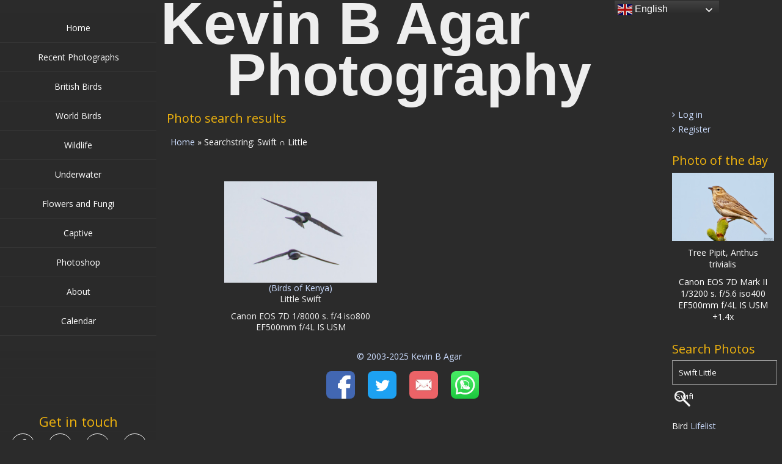

--- FILE ---
content_type: text/html; charset=UTF-8
request_url: https://kevinagar.uk/photo-search-results-2/?wppa-searchstring=Swift+Little&wppa-searchroot=
body_size: 25969
content:

<!DOCTYPE html>

<html  lang="en-GB">
<head>
		<meta charset="UTF-8" />
	<meta name="viewport" content="width=device-width" />
	<meta name="viewport" content="initial-scale=1.0" />
	<meta name="HandheldFriendly" content="true"/>
	<link rel="profile" href="https://gmpg.org/xfn/11" />
	<link rel="pingback" href="https://kevinagar.uk/xmlrpc.php" />
	<title>Kevin B Agar Photography | Photo search results</title>
<meta name='robots' content='max-image-preview:large' />
<link rel='dns-prefetch' href='//maps.googleapis.com' />
<link rel='dns-prefetch' href='//www.googletagmanager.com' />
<link rel="alternate" type="application/rss+xml" title="Kevin B Agar Photography &raquo; Feed" href="https://kevinagar.uk/feed/" />
<link rel="alternate" type="application/rss+xml" title="Kevin B Agar Photography &raquo; Comments Feed" href="https://kevinagar.uk/comments/feed/" />
<link rel="alternate" title="oEmbed (JSON)" type="application/json+oembed" href="https://kevinagar.uk/wp-json/oembed/1.0/embed?url=https%3A%2F%2Fkevinagar.uk%2Fphoto-search-results-2%2F" />
<link rel="alternate" title="oEmbed (XML)" type="text/xml+oembed" href="https://kevinagar.uk/wp-json/oembed/1.0/embed?url=https%3A%2F%2Fkevinagar.uk%2Fphoto-search-results-2%2F&#038;format=xml" />
<style id='wp-img-auto-sizes-contain-inline-css' type='text/css'>
img:is([sizes=auto i],[sizes^="auto," i]){contain-intrinsic-size:3000px 1500px}
/*# sourceURL=wp-img-auto-sizes-contain-inline-css */
</style>

<link rel='stylesheet' id='sdm-styles-css' href='https://kevinagar.uk/wp-content/plugins/simple-download-monitor/css/sdm_wp_styles.css?ver=6.9' type='text/css' media='all' />
<style id='wp-emoji-styles-inline-css' type='text/css'>

	img.wp-smiley, img.emoji {
		display: inline !important;
		border: none !important;
		box-shadow: none !important;
		height: 1em !important;
		width: 1em !important;
		margin: 0 0.07em !important;
		vertical-align: -0.1em !important;
		background: none !important;
		padding: 0 !important;
	}
/*# sourceURL=wp-emoji-styles-inline-css */
</style>
<link rel='stylesheet' id='wp-block-library-css' href='https://kevinagar.uk/wp-includes/css/dist/block-library/style.min.css?ver=6.9' type='text/css' media='all' />
<style id='wp-block-paragraph-inline-css' type='text/css'>
.is-small-text{font-size:.875em}.is-regular-text{font-size:1em}.is-large-text{font-size:2.25em}.is-larger-text{font-size:3em}.has-drop-cap:not(:focus):first-letter{float:left;font-size:8.4em;font-style:normal;font-weight:100;line-height:.68;margin:.05em .1em 0 0;text-transform:uppercase}body.rtl .has-drop-cap:not(:focus):first-letter{float:none;margin-left:.1em}p.has-drop-cap.has-background{overflow:hidden}:root :where(p.has-background){padding:1.25em 2.375em}:where(p.has-text-color:not(.has-link-color)) a{color:inherit}p.has-text-align-left[style*="writing-mode:vertical-lr"],p.has-text-align-right[style*="writing-mode:vertical-rl"]{rotate:180deg}
/*# sourceURL=https://kevinagar.uk/wp-includes/blocks/paragraph/style.min.css */
</style>
<style id='global-styles-inline-css' type='text/css'>
:root{--wp--preset--aspect-ratio--square: 1;--wp--preset--aspect-ratio--4-3: 4/3;--wp--preset--aspect-ratio--3-4: 3/4;--wp--preset--aspect-ratio--3-2: 3/2;--wp--preset--aspect-ratio--2-3: 2/3;--wp--preset--aspect-ratio--16-9: 16/9;--wp--preset--aspect-ratio--9-16: 9/16;--wp--preset--color--black: #000000;--wp--preset--color--cyan-bluish-gray: #abb8c3;--wp--preset--color--white: #ffffff;--wp--preset--color--pale-pink: #f78da7;--wp--preset--color--vivid-red: #cf2e2e;--wp--preset--color--luminous-vivid-orange: #ff6900;--wp--preset--color--luminous-vivid-amber: #fcb900;--wp--preset--color--light-green-cyan: #7bdcb5;--wp--preset--color--vivid-green-cyan: #00d084;--wp--preset--color--pale-cyan-blue: #8ed1fc;--wp--preset--color--vivid-cyan-blue: #0693e3;--wp--preset--color--vivid-purple: #9b51e0;--wp--preset--gradient--vivid-cyan-blue-to-vivid-purple: linear-gradient(135deg,rgb(6,147,227) 0%,rgb(155,81,224) 100%);--wp--preset--gradient--light-green-cyan-to-vivid-green-cyan: linear-gradient(135deg,rgb(122,220,180) 0%,rgb(0,208,130) 100%);--wp--preset--gradient--luminous-vivid-amber-to-luminous-vivid-orange: linear-gradient(135deg,rgb(252,185,0) 0%,rgb(255,105,0) 100%);--wp--preset--gradient--luminous-vivid-orange-to-vivid-red: linear-gradient(135deg,rgb(255,105,0) 0%,rgb(207,46,46) 100%);--wp--preset--gradient--very-light-gray-to-cyan-bluish-gray: linear-gradient(135deg,rgb(238,238,238) 0%,rgb(169,184,195) 100%);--wp--preset--gradient--cool-to-warm-spectrum: linear-gradient(135deg,rgb(74,234,220) 0%,rgb(151,120,209) 20%,rgb(207,42,186) 40%,rgb(238,44,130) 60%,rgb(251,105,98) 80%,rgb(254,248,76) 100%);--wp--preset--gradient--blush-light-purple: linear-gradient(135deg,rgb(255,206,236) 0%,rgb(152,150,240) 100%);--wp--preset--gradient--blush-bordeaux: linear-gradient(135deg,rgb(254,205,165) 0%,rgb(254,45,45) 50%,rgb(107,0,62) 100%);--wp--preset--gradient--luminous-dusk: linear-gradient(135deg,rgb(255,203,112) 0%,rgb(199,81,192) 50%,rgb(65,88,208) 100%);--wp--preset--gradient--pale-ocean: linear-gradient(135deg,rgb(255,245,203) 0%,rgb(182,227,212) 50%,rgb(51,167,181) 100%);--wp--preset--gradient--electric-grass: linear-gradient(135deg,rgb(202,248,128) 0%,rgb(113,206,126) 100%);--wp--preset--gradient--midnight: linear-gradient(135deg,rgb(2,3,129) 0%,rgb(40,116,252) 100%);--wp--preset--font-size--small: 13px;--wp--preset--font-size--medium: 20px;--wp--preset--font-size--large: 36px;--wp--preset--font-size--x-large: 42px;--wp--preset--spacing--20: 0.44rem;--wp--preset--spacing--30: 0.67rem;--wp--preset--spacing--40: 1rem;--wp--preset--spacing--50: 1.5rem;--wp--preset--spacing--60: 2.25rem;--wp--preset--spacing--70: 3.38rem;--wp--preset--spacing--80: 5.06rem;--wp--preset--shadow--natural: 6px 6px 9px rgba(0, 0, 0, 0.2);--wp--preset--shadow--deep: 12px 12px 50px rgba(0, 0, 0, 0.4);--wp--preset--shadow--sharp: 6px 6px 0px rgba(0, 0, 0, 0.2);--wp--preset--shadow--outlined: 6px 6px 0px -3px rgb(255, 255, 255), 6px 6px rgb(0, 0, 0);--wp--preset--shadow--crisp: 6px 6px 0px rgb(0, 0, 0);}:where(.is-layout-flex){gap: 0.5em;}:where(.is-layout-grid){gap: 0.5em;}body .is-layout-flex{display: flex;}.is-layout-flex{flex-wrap: wrap;align-items: center;}.is-layout-flex > :is(*, div){margin: 0;}body .is-layout-grid{display: grid;}.is-layout-grid > :is(*, div){margin: 0;}:where(.wp-block-columns.is-layout-flex){gap: 2em;}:where(.wp-block-columns.is-layout-grid){gap: 2em;}:where(.wp-block-post-template.is-layout-flex){gap: 1.25em;}:where(.wp-block-post-template.is-layout-grid){gap: 1.25em;}.has-black-color{color: var(--wp--preset--color--black) !important;}.has-cyan-bluish-gray-color{color: var(--wp--preset--color--cyan-bluish-gray) !important;}.has-white-color{color: var(--wp--preset--color--white) !important;}.has-pale-pink-color{color: var(--wp--preset--color--pale-pink) !important;}.has-vivid-red-color{color: var(--wp--preset--color--vivid-red) !important;}.has-luminous-vivid-orange-color{color: var(--wp--preset--color--luminous-vivid-orange) !important;}.has-luminous-vivid-amber-color{color: var(--wp--preset--color--luminous-vivid-amber) !important;}.has-light-green-cyan-color{color: var(--wp--preset--color--light-green-cyan) !important;}.has-vivid-green-cyan-color{color: var(--wp--preset--color--vivid-green-cyan) !important;}.has-pale-cyan-blue-color{color: var(--wp--preset--color--pale-cyan-blue) !important;}.has-vivid-cyan-blue-color{color: var(--wp--preset--color--vivid-cyan-blue) !important;}.has-vivid-purple-color{color: var(--wp--preset--color--vivid-purple) !important;}.has-black-background-color{background-color: var(--wp--preset--color--black) !important;}.has-cyan-bluish-gray-background-color{background-color: var(--wp--preset--color--cyan-bluish-gray) !important;}.has-white-background-color{background-color: var(--wp--preset--color--white) !important;}.has-pale-pink-background-color{background-color: var(--wp--preset--color--pale-pink) !important;}.has-vivid-red-background-color{background-color: var(--wp--preset--color--vivid-red) !important;}.has-luminous-vivid-orange-background-color{background-color: var(--wp--preset--color--luminous-vivid-orange) !important;}.has-luminous-vivid-amber-background-color{background-color: var(--wp--preset--color--luminous-vivid-amber) !important;}.has-light-green-cyan-background-color{background-color: var(--wp--preset--color--light-green-cyan) !important;}.has-vivid-green-cyan-background-color{background-color: var(--wp--preset--color--vivid-green-cyan) !important;}.has-pale-cyan-blue-background-color{background-color: var(--wp--preset--color--pale-cyan-blue) !important;}.has-vivid-cyan-blue-background-color{background-color: var(--wp--preset--color--vivid-cyan-blue) !important;}.has-vivid-purple-background-color{background-color: var(--wp--preset--color--vivid-purple) !important;}.has-black-border-color{border-color: var(--wp--preset--color--black) !important;}.has-cyan-bluish-gray-border-color{border-color: var(--wp--preset--color--cyan-bluish-gray) !important;}.has-white-border-color{border-color: var(--wp--preset--color--white) !important;}.has-pale-pink-border-color{border-color: var(--wp--preset--color--pale-pink) !important;}.has-vivid-red-border-color{border-color: var(--wp--preset--color--vivid-red) !important;}.has-luminous-vivid-orange-border-color{border-color: var(--wp--preset--color--luminous-vivid-orange) !important;}.has-luminous-vivid-amber-border-color{border-color: var(--wp--preset--color--luminous-vivid-amber) !important;}.has-light-green-cyan-border-color{border-color: var(--wp--preset--color--light-green-cyan) !important;}.has-vivid-green-cyan-border-color{border-color: var(--wp--preset--color--vivid-green-cyan) !important;}.has-pale-cyan-blue-border-color{border-color: var(--wp--preset--color--pale-cyan-blue) !important;}.has-vivid-cyan-blue-border-color{border-color: var(--wp--preset--color--vivid-cyan-blue) !important;}.has-vivid-purple-border-color{border-color: var(--wp--preset--color--vivid-purple) !important;}.has-vivid-cyan-blue-to-vivid-purple-gradient-background{background: var(--wp--preset--gradient--vivid-cyan-blue-to-vivid-purple) !important;}.has-light-green-cyan-to-vivid-green-cyan-gradient-background{background: var(--wp--preset--gradient--light-green-cyan-to-vivid-green-cyan) !important;}.has-luminous-vivid-amber-to-luminous-vivid-orange-gradient-background{background: var(--wp--preset--gradient--luminous-vivid-amber-to-luminous-vivid-orange) !important;}.has-luminous-vivid-orange-to-vivid-red-gradient-background{background: var(--wp--preset--gradient--luminous-vivid-orange-to-vivid-red) !important;}.has-very-light-gray-to-cyan-bluish-gray-gradient-background{background: var(--wp--preset--gradient--very-light-gray-to-cyan-bluish-gray) !important;}.has-cool-to-warm-spectrum-gradient-background{background: var(--wp--preset--gradient--cool-to-warm-spectrum) !important;}.has-blush-light-purple-gradient-background{background: var(--wp--preset--gradient--blush-light-purple) !important;}.has-blush-bordeaux-gradient-background{background: var(--wp--preset--gradient--blush-bordeaux) !important;}.has-luminous-dusk-gradient-background{background: var(--wp--preset--gradient--luminous-dusk) !important;}.has-pale-ocean-gradient-background{background: var(--wp--preset--gradient--pale-ocean) !important;}.has-electric-grass-gradient-background{background: var(--wp--preset--gradient--electric-grass) !important;}.has-midnight-gradient-background{background: var(--wp--preset--gradient--midnight) !important;}.has-small-font-size{font-size: var(--wp--preset--font-size--small) !important;}.has-medium-font-size{font-size: var(--wp--preset--font-size--medium) !important;}.has-large-font-size{font-size: var(--wp--preset--font-size--large) !important;}.has-x-large-font-size{font-size: var(--wp--preset--font-size--x-large) !important;}
/*# sourceURL=global-styles-inline-css */
</style>

<style id='classic-theme-styles-inline-css' type='text/css'>
/*! This file is auto-generated */
.wp-block-button__link{color:#fff;background-color:#32373c;border-radius:9999px;box-shadow:none;text-decoration:none;padding:calc(.667em + 2px) calc(1.333em + 2px);font-size:1.125em}.wp-block-file__button{background:#32373c;color:#fff;text-decoration:none}
/*# sourceURL=/wp-includes/css/classic-themes.min.css */
</style>
<link rel='stylesheet' id='wp-components-css' href='https://kevinagar.uk/wp-includes/css/dist/components/style.min.css?ver=6.9' type='text/css' media='all' />
<link rel='stylesheet' id='wp-preferences-css' href='https://kevinagar.uk/wp-includes/css/dist/preferences/style.min.css?ver=6.9' type='text/css' media='all' />
<link rel='stylesheet' id='wp-block-editor-css' href='https://kevinagar.uk/wp-includes/css/dist/block-editor/style.min.css?ver=6.9' type='text/css' media='all' />
<link rel='stylesheet' id='popup-maker-block-library-style-css' href='https://kevinagar.uk/wp-content/plugins/popup-maker/dist/packages/block-library-style.css?ver=dbea705cfafe089d65f1' type='text/css' media='all' />
<link rel='stylesheet' id='email-subscribers-css' href='https://kevinagar.uk/wp-content/plugins/email-subscribers/lite/public/css/email-subscribers-public.css?ver=5.9.14' type='text/css' media='all' />
<link rel='stylesheet' id='wppa_style-css' href='https://kevinagar.uk/wp-content/plugins/wp-photo-album-plus/wppa-style.css?ver=251224-151646' type='text/css' media='all' />
<style id='wppa_style-inline-css' type='text/css'>

.wppa-box {	margin-bottom:4px;background-color:transparent;border-color:#cccccc; }
.wppa-mini-box { border-color:#cccccc; }
.wppa-cover-box {  }
.wppa-cover-text-frame {  }
.wppa-box-text {  }
.wppa-box-text, .wppa-box-text-nocolor { font-size:14px;font-weight:normal; }
.wppa-thumb-text { font-size:14px; line-height:18px;color:#eeeeee;font-weight:normal; }
.wppa-nav-text { font-weight:normal; }
.wppa-img { background-color:#eeeeee; }
.wppa-title { font-weight:bold; }
.wppa-fulldesc { font-size:14px;font-weight:normal; }
.wppa-fulltitle { font-size:14px;font-weight:normal; }
.bc-pname { display:none; }
/*# sourceURL=wppa_style-inline-css */
</style>
<link rel='stylesheet' id='wp-ulike-css' href='https://kevinagar.uk/wp-content/plugins/wp-ulike/assets/css/wp-ulike.min.css?ver=4.8.3.1' type='text/css' media='all' />
<link rel='stylesheet' id='wdwt_shortcode_style-css' href='https://kevinagar.uk/wp-content/themes/portfolio-gallery/inc/shortcode/css/style.css?ver=6.9' type='text/css' media='all' />
<link rel='stylesheet' id='portfolio-gallery-style-css' href='https://kevinagar.uk/wp-content/themes/portfolio-gallery-child/style.css?ver=2.1.37' type='text/css' media='all' />
<link rel='stylesheet' id='font-awesome-css' href='https://kevinagar.uk/wp-content/themes/portfolio-gallery/inc/css/font-awesome.min.css?ver=4.7.0' type='text/css' media='all' />
<link rel='stylesheet' id='wdwt_mCustomScrollbar-css' href='https://kevinagar.uk/wp-content/themes/portfolio-gallery/inc/css/jquery.mCustomScrollbar.css?ver=2.1.37' type='text/css' media='all' />
<link rel='stylesheet' id='tablepress-default-css' href='https://kevinagar.uk/wp-content/tablepress-combined.min.css?ver=12' type='text/css' media='all' />
<link rel='stylesheet' id='um_modal-css' href='https://kevinagar.uk/wp-content/plugins/ultimate-member/assets/css/um-modal.min.css?ver=2.11.1' type='text/css' media='all' />
<link rel='stylesheet' id='um_ui-css' href='https://kevinagar.uk/wp-content/plugins/ultimate-member/assets/libs/jquery-ui/jquery-ui.min.css?ver=1.13.2' type='text/css' media='all' />
<link rel='stylesheet' id='um_tipsy-css' href='https://kevinagar.uk/wp-content/plugins/ultimate-member/assets/libs/tipsy/tipsy.min.css?ver=1.0.0a' type='text/css' media='all' />
<link rel='stylesheet' id='um_raty-css' href='https://kevinagar.uk/wp-content/plugins/ultimate-member/assets/libs/raty/um-raty.min.css?ver=2.6.0' type='text/css' media='all' />
<link rel='stylesheet' id='select2-css' href='https://kevinagar.uk/wp-content/plugins/ultimate-member/assets/libs/select2/select2.min.css?ver=4.0.13' type='text/css' media='all' />
<link rel='stylesheet' id='um_fileupload-css' href='https://kevinagar.uk/wp-content/plugins/ultimate-member/assets/css/um-fileupload.min.css?ver=2.11.1' type='text/css' media='all' />
<link rel='stylesheet' id='um_confirm-css' href='https://kevinagar.uk/wp-content/plugins/ultimate-member/assets/libs/um-confirm/um-confirm.min.css?ver=1.0' type='text/css' media='all' />
<link rel='stylesheet' id='um_datetime-css' href='https://kevinagar.uk/wp-content/plugins/ultimate-member/assets/libs/pickadate/default.min.css?ver=3.6.2' type='text/css' media='all' />
<link rel='stylesheet' id='um_datetime_date-css' href='https://kevinagar.uk/wp-content/plugins/ultimate-member/assets/libs/pickadate/default.date.min.css?ver=3.6.2' type='text/css' media='all' />
<link rel='stylesheet' id='um_datetime_time-css' href='https://kevinagar.uk/wp-content/plugins/ultimate-member/assets/libs/pickadate/default.time.min.css?ver=3.6.2' type='text/css' media='all' />
<link rel='stylesheet' id='um_fonticons_ii-css' href='https://kevinagar.uk/wp-content/plugins/ultimate-member/assets/libs/legacy/fonticons/fonticons-ii.min.css?ver=2.11.1' type='text/css' media='all' />
<link rel='stylesheet' id='um_fonticons_fa-css' href='https://kevinagar.uk/wp-content/plugins/ultimate-member/assets/libs/legacy/fonticons/fonticons-fa.min.css?ver=2.11.1' type='text/css' media='all' />
<link rel='stylesheet' id='um_fontawesome-css' href='https://kevinagar.uk/wp-content/plugins/ultimate-member/assets/css/um-fontawesome.min.css?ver=6.5.2' type='text/css' media='all' />
<link rel='stylesheet' id='um_common-css' href='https://kevinagar.uk/wp-content/plugins/ultimate-member/assets/css/common.min.css?ver=2.11.1' type='text/css' media='all' />
<link rel='stylesheet' id='um_responsive-css' href='https://kevinagar.uk/wp-content/plugins/ultimate-member/assets/css/um-responsive.min.css?ver=2.11.1' type='text/css' media='all' />
<link rel='stylesheet' id='um_styles-css' href='https://kevinagar.uk/wp-content/plugins/ultimate-member/assets/css/um-styles.min.css?ver=2.11.1' type='text/css' media='all' />
<link rel='stylesheet' id='um_crop-css' href='https://kevinagar.uk/wp-content/plugins/ultimate-member/assets/libs/cropper/cropper.min.css?ver=1.6.1' type='text/css' media='all' />
<link rel='stylesheet' id='um_profile-css' href='https://kevinagar.uk/wp-content/plugins/ultimate-member/assets/css/um-profile.min.css?ver=2.11.1' type='text/css' media='all' />
<link rel='stylesheet' id='um_account-css' href='https://kevinagar.uk/wp-content/plugins/ultimate-member/assets/css/um-account.min.css?ver=2.11.1' type='text/css' media='all' />
<link rel='stylesheet' id='um_misc-css' href='https://kevinagar.uk/wp-content/plugins/ultimate-member/assets/css/um-misc.min.css?ver=2.11.1' type='text/css' media='all' />
<link rel='stylesheet' id='um_default_css-css' href='https://kevinagar.uk/wp-content/plugins/ultimate-member/assets/css/um-old-default.min.css?ver=2.11.1' type='text/css' media='all' />
<script type="text/javascript">
            window._nslDOMReady = (function () {
                const executedCallbacks = new Set();
            
                return function (callback) {
                    /**
                    * Third parties might dispatch DOMContentLoaded events, so we need to ensure that we only run our callback once!
                    */
                    if (executedCallbacks.has(callback)) return;
            
                    const wrappedCallback = function () {
                        if (executedCallbacks.has(callback)) return;
                        executedCallbacks.add(callback);
                        callback();
                    };
            
                    if (document.readyState === "complete" || document.readyState === "interactive") {
                        wrappedCallback();
                    } else {
                        document.addEventListener("DOMContentLoaded", wrappedCallback);
                    }
                };
            })();
        </script><script>if (document.location.protocol != "https:") {document.location = document.URL.replace(/^http:/i, "https:");}</script><script type="text/javascript" src="https://kevinagar.uk/wp-includes/js/dist/hooks.min.js?ver=dd5603f07f9220ed27f1" id="wp-hooks-js"></script>
<script type="text/javascript" src="https://kevinagar.uk/wp-includes/js/dist/i18n.min.js?ver=c26c3dc7bed366793375" id="wp-i18n-js"></script>
<script type="text/javascript" id="wp-i18n-js-after">
/* <![CDATA[ */
wp.i18n.setLocaleData( { 'text direction\u0004ltr': [ 'ltr' ] } );
//# sourceURL=wp-i18n-js-after
/* ]]> */
</script>
<script type="text/javascript" src="https://kevinagar.uk/wp-content/plugins/wp-photo-album-plus/js/wppa-decls.js?ver=251224-151646" id="wppa-decls-js"></script>
<script type="text/javascript" id="wppa-decls-js-after">
/* <![CDATA[ */
const { __ } = wp.i18n;

wppaSiteUrl = "https://kevinagar.uk",
wppaThumbPageSize = 0,
wppaResizeEndDelay = 500,
wppaScrollEndDelay = 500,
_wppaTextDelay = 200,
wppaEasingSlide = "swing",
wppaEasingLightbox = "swing",
wppaEasingPopup = "swing",
wppaUploadButtonText = "Browse&hellip;",
wppaOvlBigBrowse = false,
wppaOvlSmallBrowse = true,
wppaImageMagickDefaultAspect = "ratio",
wppaImageDirectory = "https://kevinagar.uk/wp-content/uploads/wppa/icons/",
wppaWppaUrl = "https://kevinagar.uk/wp-content/plugins/wp-photo-album-plus",
wppaIncludeUrl = "https://kevinagar.uk/wp-includes",
wppaAjaxMethod = "rest",
wppaAjaxUrl = "https://kevinagar.uk/wp-json/wp-photo-album-plus/endPoint",
wppaAdminAjaxUrl = "https://kevinagar.uk/wp-admin/admin-ajax.php",
wppaUploadUrl = "https://kevinagar.uk/wp-content/uploads/wppa",
wppaIsIe = false,
wppaIsSafari = true,
wppaSlideshowNavigationType = "text",
wppaSlideshowDefaultTimeout = 20,
wppaAudioHeight = 16,
wppaFilmThumbTitle = "Double click to start/stop slideshow running",
wppaClickToView = "Click to view",
wppaLang = "",
wppaVoteForMe = "Vote for me!",
wppaVotedForMe = "Voted for me",
wppaGlobalFsIconSize = "32",
wppaFsFillcolor = "#999999",
wppaFsBgcolor = "transparent",
wppaFsPolicy = "none",
wppaNiceScroll = false,
wppaNiceScrollOpts = {cursorwidth:8,
cursoropacitymin:0.4,
cursorcolor:'#777777',
cursorborder:'none',
cursorborderradius:6,
autohidemode:'leave',
nativeparentscrolling:false,
preservenativescrolling:false,
bouncescroll:false,
smoothscroll:true,
cursorborder:'2px solid transparent',},
wppaVersion = "9.1.06.009",
wppaBackgroundColorImage = "#eeeeee",
wppaPopupLinkType = "photo",
wppaAnimationType = "fadeover",
wppaAnimationSpeed = 200,
wppaThumbnailAreaDelta = 12,
wppaTextFrameDelta = 179,
wppaBoxDelta = 12,
wppaFilmShowGlue = true,
wppaMiniTreshold = 500,
wppaRatingOnce = false,
wppaHideWhenEmpty = false,
wppaBGcolorNumbar = "#cccccc",
wppaBcolorNumbar = "#cccccc",
wppaBGcolorNumbarActive = "#333333",
wppaBcolorNumbarActive = "#333333",
wppaFontFamilyNumbar = "",
wppaFontSizeNumbar = "px",
wppaFontColorNumbar = "#777777",
wppaFontWeightNumbar = "normal",
wppaFontFamilyNumbarActive = "",
wppaFontSizeNumbarActive = "px",
wppaFontColorNumbarActive = "#777777",
wppaFontWeightNumbarActive = "bold",
wppaNumbarMax = "10",
wppaNextOnCallback = false,
wppaStarOpacity = 0.2,
wppaEmailRequired = "required",
wppaSlideBorderWidth = 0,
wppaAllowAjax = true,
wppaThumbTargetBlank = false,
wppaRatingMax = 5,
wppaRatingDisplayType = "graphic",
wppaRatingPrec = 2,
wppaStretch = false,
wppaMinThumbSpace = 4,
wppaThumbSpaceAuto = true,
wppaMagnifierCursor = "magnifier-large.png",
wppaAutoOpenComments = true,
wppaUpdateAddressLine = true,
wppaSlideSwipe = true,
wppaMaxCoverWidth = 1200,
wppaSlideToFullpopup = false,
wppaComAltSize = 75,
wppaBumpViewCount = true,
wppaBumpClickCount = false,
wppaShareHideWhenRunning = true,
wppaFotomoto = false,
wppaFotomotoHideWhenRunning = false,
wppaCommentRequiredAfterVote = false,
wppaFotomotoMinWidth = 400,
wppaOvlHires = true,
wppaSlideVideoStart = false,
wppaSlideAudioStart = false,
wppaOvlRadius = 12,
wppaOvlBorderWidth = 8,
wppaThemeStyles = "",
wppaStickyHeaderHeight = 0,
wppaRenderModal = false,
wppaModalQuitImg = "url(https://kevinagar.uk/wp-content/uploads/wppa/icons/smallcross-black.gif )",
wppaBoxRadius = "0",
wppaModalBgColor = "#ffffff",
wppaUploadEdit = "new",
wppaSvgFillcolor = "#99CC33",
wppaSvgBgcolor = "transparent",
wppaOvlSvgFillcolor = "#999999",
wppaOvlSvgBgcolor = "transparent",
wppaSvgCornerStyle = "medium",
wppaHideRightClick = false,
wppaGeoZoom = 10,
wppaLazyLoad = true,
wppaAreaMaxFrac = 0,
wppaAreaMaxFracSlide = 0,
wppaAreaMaxFracAudio = 0,
wppaIconSizeNormal = "default",
wppaIconSizeSlide = "default",
wppaResponseSpeed = 0,
wppaExtendedResizeCount = 0,
wppaExtendedResizeDelay = 1000,
wppaCoverSpacing = 8,
wppaFilmonlyContinuous = false,
wppaNoAnimateOnMobile = false,
wppaAjaxScroll = true,
wppaThumbSize = 250,
wppaTfMargin = 4,
wppaRequestInfoDialogText = "Please specify your question",
wppaThumbAspect = 0.83333333333333,
wppaStartStopNew = false,
wppaSlideVideoPauseStop = false,
wppaThumbNolink = false;
wppaOvlTxtHeight = "auto",
wppaOvlOpacity = 0.8,
wppaOvlOnclickType = "close",
wppaOvlTheme = "black",
wppaOvlAnimSpeed = 300,
wppaOvlSlideSpeedDefault = 5000,
wppaVer4WindowWidth = 800,
wppaVer4WindowHeight = 600,
wppaOvlShowCounter = true,
wppaOvlFontFamily = "",
wppaOvlFontSize = "14",
wppaOvlFontColor = "",
wppaOvlFontWeight = "normal",
wppaOvlLineHeight = "14",
wppaOvlVideoStart = true,
wppaOvlAudioStart = true,
wppaOvlSlideStartDefault = true,
wppaOvlShowStartStop = true,
wppaIsMobile = false,
wppaIsIpad = false,
wppaOvlIconSize = "32px",
wppaOvlBrowseOnClick = true,
wppaOvlGlobal = false,
wppaPhotoDirectory = "https://kevinagar.uk/wp-content/uploads/wppa/",
wppaThumbDirectory = "https://kevinagar.uk/wp-content/uploads/wppa/thumbs/",
wppaTempDirectory = "https://kevinagar.uk/wp-content/uploads/wppa/temp/",
wppaFontDirectory = "https://kevinagar.uk/wp-content/uploads/wppa/fonts/",
wppaOutputType = "-none-",
wppaOvlNavIconSize = 32,
wppaOvlVideoPauseStop = false;var
wppaShortcodeTemplate = "&lt;div style=&quot;font-size:0;line-height:0&quot;&gt;\n &lt;a\n ontouchstart=&quot;wppaStartTime();&quot;\n ontouchend=&quot;wppaTapLink(\'16512\',\'https://kevinagar.uk/photo-of-the-day/wppaspec/oc1/lnen/pt93f49a8d6a4b1629/vt1\');&quot;\n onclick=&quot;_bumpClickCount( \'16512\' );window.open(\'https://kevinagar.uk/photo-of-the-day/wppaspec/oc1/lnen/pt93f49a8d6a4b1629/vt1\', \'_self\' )&quot;\n title=&quot;7D2_0221.jpg&quot;\n class=&quot;thumb-img&quot;\n id=&quot;a-16512-0&quot;\n style=&quot;cursor:pointer&quot;\n &gt;&lt;img id=&quot;ph-16512-0&quot; title=&quot;7D2_0221.jpg&quot; style=&quot;width:100%;margin:0;&quot; alt=&quot;7D2_0221.jpg&quot; onload=&quot;wppaLazyLoaded++;wppaMakeLazyVisible(\'onload\');&quot; onerror=&quot;wppaLazyLoaded++;&quot; decoding=&quot;async&quot; data-src=&quot;https://kevinagar.uk/wp-content/uploads/wppa/16512.jpg?ver=569&quot;/&gt;&lt;/a&gt;&lt;/div&gt;";
wppaShortcodeTemplateId = "16512.jpg";
//# sourceURL=wppa-decls-js-after
/* ]]> */
</script>
<script type="text/javascript" id="jquery-core-js-extra">
/* <![CDATA[ */
var theme_data = {"themeLogo":""};
//# sourceURL=jquery-core-js-extra
/* ]]> */
</script>
<script type="text/javascript" src="https://kevinagar.uk/wp-includes/js/jquery/jquery.min.js?ver=3.7.1" id="jquery-core-js"></script>
<script type="text/javascript" src="https://kevinagar.uk/wp-includes/js/jquery/jquery-migrate.min.js?ver=3.4.1" id="jquery-migrate-js"></script>
<script type="text/javascript" src="https://kevinagar.uk/wp-includes/js/jquery/jquery.form.min.js?ver=4.3.0" id="jquery-form-js"></script>
<script type="text/javascript" src="https://kevinagar.uk/wp-includes/js/imagesloaded.min.js?ver=5.0.0" id="imagesloaded-js"></script>
<script type="text/javascript" src="https://kevinagar.uk/wp-includes/js/masonry.min.js?ver=4.2.2" id="masonry-js"></script>
<script type="text/javascript" src="https://kevinagar.uk/wp-includes/js/jquery/jquery.masonry.min.js?ver=3.1.2b" id="jquery-masonry-js"></script>
<script type="text/javascript" src="https://kevinagar.uk/wp-includes/js/jquery/ui/core.min.js?ver=1.13.3" id="jquery-ui-core-js"></script>
<script type="text/javascript" src="https://kevinagar.uk/wp-includes/js/jquery/ui/mouse.min.js?ver=1.13.3" id="jquery-ui-mouse-js"></script>
<script type="text/javascript" src="https://kevinagar.uk/wp-includes/js/jquery/ui/resizable.min.js?ver=1.13.3" id="jquery-ui-resizable-js"></script>
<script type="text/javascript" src="https://kevinagar.uk/wp-includes/js/jquery/ui/draggable.min.js?ver=1.13.3" id="jquery-ui-draggable-js"></script>
<script type="text/javascript" src="https://kevinagar.uk/wp-includes/js/jquery/ui/controlgroup.min.js?ver=1.13.3" id="jquery-ui-controlgroup-js"></script>
<script type="text/javascript" src="https://kevinagar.uk/wp-includes/js/jquery/ui/checkboxradio.min.js?ver=1.13.3" id="jquery-ui-checkboxradio-js"></script>
<script type="text/javascript" src="https://kevinagar.uk/wp-includes/js/jquery/ui/button.min.js?ver=1.13.3" id="jquery-ui-button-js"></script>
<script type="text/javascript" src="https://kevinagar.uk/wp-includes/js/jquery/ui/dialog.min.js?ver=1.13.3" id="jquery-ui-dialog-js"></script>
<script type="text/javascript" id="wppa-all-js-extra">
/* <![CDATA[ */
var wppaObj = {"restUrl":"https://kevinagar.uk/wp-json/","restNonce":"920ab6f220"};
//# sourceURL=wppa-all-js-extra
/* ]]> */
</script>
<script type="text/javascript" src="https://kevinagar.uk/wp-content/plugins/wp-photo-album-plus/js/wppa-all.js?ver=251224-151646" id="wppa-all-js"></script>
<script type="text/javascript" src="https://maps.googleapis.com/maps/api/js?key=AIzaSyDOwSlKLQjhCE_8o1Ygb7Tz6XhX_XwUNAo&amp;ver=9.1.06.009" id="wppa-geo-js"></script>
<script type="text/javascript" src="https://kevinagar.uk/wp-content/plugins/wp-photo-album-plus/vendor/jquery-easing/jquery.easing.min.js?ver=9.1.06.009" id="nicescrollr-easing-min-js-js"></script>
<script type="text/javascript" id="sdm-scripts-js-extra">
/* <![CDATA[ */
var sdm_ajax_script = {"ajaxurl":"https://kevinagar.uk/wp-admin/admin-ajax.php"};
//# sourceURL=sdm-scripts-js-extra
/* ]]> */
</script>
<script type="text/javascript" src="https://kevinagar.uk/wp-content/plugins/simple-download-monitor/js/sdm_wp_scripts.js?ver=6.9" id="sdm-scripts-js"></script>
<script type="text/javascript" id="ssbs-nonce-js-after">
/* <![CDATA[ */
var sss_nonce_frontend = "a0e7e9bc4f"
//# sourceURL=ssbs-nonce-js-after
/* ]]> */
</script>
<script type="text/javascript" src="https://kevinagar.uk/wp-content/themes/portfolio-gallery/inc/js/jquery.infinitescroll.js?ver=2.1.37" id="wdwt_infinite-scroll-js"></script>
<script type="text/javascript" id="wdwt_custom_js-js-extra">
/* <![CDATA[ */
var wdwt_custom_js = {"wdwt_images_right_click":"1"};
//# sourceURL=wdwt_custom_js-js-extra
/* ]]> */
</script>
<script type="text/javascript" src="https://kevinagar.uk/wp-content/themes/portfolio-gallery/inc/js/javascript.js?ver=2.1.37" id="wdwt_custom_js-js"></script>
<script type="text/javascript" src="https://kevinagar.uk/wp-content/themes/portfolio-gallery/inc/js/jquery-hover-effect.js?ver=2.1.37" id="wdwt_hover_effect-js"></script>
<script type="text/javascript" src="https://kevinagar.uk/wp-content/themes/portfolio-gallery/inc/js/jquery.mobile.min.js?ver=2.1.37" id="wdwt_jquery_mobile-js"></script>
<script type="text/javascript" src="https://kevinagar.uk/wp-content/themes/portfolio-gallery/inc/js/jquery.mCustomScrollbar.concat.min.js?ver=2.1.37" id="wdwt_mCustomScrollbar-js"></script>
<script type="text/javascript" src="https://kevinagar.uk/wp-content/themes/portfolio-gallery/inc/js/jquery.fullscreen-0.4.1.js?ver=2.1.37" id="wdwt_jquery-fullscreen-js"></script>
<script type="text/javascript" id="wdwt_lightbox_loader-js-extra">
/* <![CDATA[ */
var admin_ajax_url = "https://kevinagar.uk/wp-admin/admin-ajax.php";
//# sourceURL=wdwt_lightbox_loader-js-extra
/* ]]> */
</script>
<script type="text/javascript" src="https://kevinagar.uk/wp-content/themes/portfolio-gallery/inc/js/lightbox.js?ver=2.1.37" id="wdwt_lightbox_loader-js"></script>

<!-- Google tag (gtag.js) snippet added by Site Kit -->
<!-- Google Analytics snippet added by Site Kit -->
<script type="text/javascript" src="https://www.googletagmanager.com/gtag/js?id=GT-MBLB9KN" id="google_gtagjs-js" async></script>
<script type="text/javascript" id="google_gtagjs-js-after">
/* <![CDATA[ */
window.dataLayer = window.dataLayer || [];function gtag(){dataLayer.push(arguments);}
gtag("set","linker",{"domains":["kevinagar.uk"]});
gtag("js", new Date());
gtag("set", "developer_id.dZTNiMT", true);
gtag("config", "GT-MBLB9KN");
//# sourceURL=google_gtagjs-js-after
/* ]]> */
</script>
<script type="text/javascript" src="https://kevinagar.uk/wp-content/plugins/ultimate-member/assets/js/um-gdpr.min.js?ver=2.11.1" id="um-gdpr-js"></script>
<link rel="https://api.w.org/" href="https://kevinagar.uk/wp-json/" /><link rel="alternate" title="JSON" type="application/json" href="https://kevinagar.uk/wp-json/wp/v2/pages/1205" /><link rel="EditURI" type="application/rsd+xml" title="RSD" href="https://kevinagar.uk/xmlrpc.php?rsd" />
<link rel="canonical" href="https://kevinagar.uk/photo-search-results-2/" />
<link rel='shortlink' href='https://kevinagar.uk/?p=1205' />
<meta name="generator" content="Site Kit by Google 1.170.0" />      <meta property="og:site_name" content="Kevin B Agar Photography">

      <meta name="twitter:site" content="@KevinAgar51">
      <meta name="twitter:creator" content="@KevinAgar51">
              <style type="text/css">
          .left_container{
            left:0;
            width:20%;
          }
          .right_container{
            float:right;
            width:79.445%;
          }
         
          
        </style>
                <style type="text/css">
          #sidebar2{
            display:none;
          } 
          #sidebar1 {
            display:block;
            float:right;
          }
          .blog,#content{
            display:block;
            float:left;
          }
          .blog, #content{
            width:80%;
          }
          #sidebar1{
            width:19%;
          }
        </style>
            <style>
      .image_list_item, .SearchPost {
        border: 0px solid;
        margin: 0px;
      }
      .gallery_description_hover, .home_description_hover {
        height: 39.2px;
        -webkit-line-clamp:2;
      }
      .gallery-post-info h4, .image_list_item h4,.SearchPost h4 {
        height: 24px;
        -webkit-line-clamp:1;
      }
                @media screen and (min-width: 1024px) {
            .image_list_item, .SearchPost{
            /*2*/
              width:calc(50% - 0px);
                              padding-bottom:calc(44% - 0px);
                          }
            .SearchPost{
              padding-bottom:calc(44% - 0px);
            }
            .GalleryPost{
              width:50%;
                              padding-bottom:44%;
                          } 
          }
                  @media screen and (min-width: 1274px) {
            .image_list_item, .SearchPost{
            /*3*/
              width:calc(33.333333333333% - 0px);
                              padding-bottom:calc(29.333333333333% - 0px);
                          }
            .SearchPost{
              padding-bottom:calc(29.333333333333% - 0px);
            }
            .GalleryPost{
              width:33.333333333333%;
                              padding-bottom:29.333333333333%;
                          } 
          }
                  @media screen and (min-width: 1524px) {
            .image_list_item, .SearchPost{
            /*4*/
              width:calc(25% - 0px);
                              padding-bottom:calc(22% - 0px);
                          }
            .SearchPost{
              padding-bottom:calc(22% - 0px);
            }
            .GalleryPost{
              width:25%;
                              padding-bottom:22%;
                          } 
          }
                  @media screen and (min-width: 1774px) {
            .image_list_item, .SearchPost{
            /*5*/
              width:calc(20% - 0px);
                              padding-bottom:calc(17.6% - 0px);
                          }
            .SearchPost{
              padding-bottom:calc(17.6% - 0px);
            }
            .GalleryPost{
              width:20%;
                              padding-bottom:17.6%;
                          } 
          }
                  @media screen and (min-width: 2024px) {
            .image_list_item, .SearchPost{
            /*6*/
              width:calc(16.666666666667% - 0px);
                              padding-bottom:calc(14.666666666667% - 0px);
                          }
            .SearchPost{
              padding-bottom:calc(14.666666666667% - 0px);
            }
            .GalleryPost{
              width:16.666666666667%;
                              padding-bottom:14.666666666667%;
                          } 
          }
                  @media screen and (min-width: 2274px) {
            .image_list_item, .SearchPost{
            /*7*/
              width:calc(14.285714285714% - 0px);
                              padding-bottom:calc(12.571428571429% - 0px);
                          }
            .SearchPost{
              padding-bottom:calc(12.571428571429% - 0px);
            }
            .GalleryPost{
              width:14.285714285714%;
                              padding-bottom:12.571428571429%;
                          } 
          }
                 @media screen and (max-width: 1024px)  {
          .image_list_item, .SearchPost{
            /* 4*/
            width:calc(25% - 0px);
                          padding-bottom:calc(22% - 0px);
                      }  
          .SearchPost{
            padding-bottom:calc(22% - 0px);
          } 
          .GalleryPost{
            width:25%;
                          padding-bottom:22%;
                      }  
        }

              @media screen and (max-width: 1000px) {
          .image_list_item, .SearchPost{
            /* 3*/
            width:calc(33.333333333333% - 0px);
                          padding-bottom:calc(29.333333333333% - 0px);
                      }  
          .SearchPost{
            padding-bottom:calc(29.333333333333% - 0px);
          } 
          .GalleryPost{
            width:33.333333333333%;
                          padding-bottom:29.333333333333%;
                      } 
        }
            @media screen and (max-width: 750px) {
          .image_list_item, .SearchPost{
            /* 3*/
            width:calc(50% - 0px);
                          padding-bottom:calc(44% - 0px);
                      }  
          .SearchPost{
            padding-bottom:calc(44% - 0px);
          } 
          .GalleryPost{
            width:50%;
                          padding-bottom:44%;
                      } 
        }
            @media screen and (max-width: 500px) {
          .image_list_item, .SearchPost{
            /* 3*/
            width:calc(100% - 0px);
                          padding-bottom:calc(88% - 0px);
                      }  
          .SearchPost{
            padding-bottom:calc(88% - 0px);
          } 
          .GalleryPost{
            width:100%;
                          padding-bottom:88%;
                      } 
        }
            
    </style>
    <style type="text/css">    h1, h2, h3, h4, h5, h6, .widget-title {
    font-family: Open Sans, sans-serif;
    font-weight: normal;
    letter-spacing: 0.00em;
    text-transform: none;
    font-variant: normal;
    font-style: normal;
    }
        body {
    font-family: Open Sans, sans-serif;
    font-weight: normal;
    letter-spacing: 0.00em;
    text-transform: none;
    font-variant: normal;
    font-style: normal;
    }
        .nav, .metabar, .subtext, .subhead, .reply a, .editpage, #page .wp-pagenavi, .post-edit-link, #wp-calendar caption, #wp-calendar thead th, #top-nav, .soapbox-links a, .fancybox, .standard-form .admin-links, .ftitle small {
    font-family: Open Sans, sans-serif;
    font-weight: normal;
    letter-spacing: 0.00em;
    text-transform: none;
    font-variant: normal;
    font-style: normal;
    }
        input, textarea {
    font-family: Open Sans, sans-serif;
    font-weight: normal;
    letter-spacing: 0.00em;
    text-transform: none;
    font-variant: normal;
    font-style: normal;
    }
    </style>    <script>

      WebFontConfig = {
        google: { families: [
          'Open Sans:normalnormal',
          'Open Sans:normalnormal',
          'Open Sans:normalnormal'
        ] }

      };
      (function() {
        var wf = document.createElement('script');
        wf.src = ('https:' == document.location.protocol ? 'https' : 'http') +
          '://ajax.googleapis.com/ajax/libs/webfont/1/webfont.js';
        wf.type = 'text/javascript';
        wf.async = 'true';
        var s = document.getElementsByTagName('script')[0];
        s.parentNode.insertBefore(wf, s);
      })();

    </script>

        <style type="text/css">
      h1, h2, h3, h4, h5, h6, h1>a,h2>a, h3>a, h4>a, h5>a, h6>a,h1 > a:link,h2 > a:link, h3 > a:link, h4 > a:link, h5 > a:link, h6 > a:link,h1 > a:hover,h2 > a:hover,h3 > a:hover,h4 > a:hover,h5 > a:hover,h6 > a:hover,h1> a:visited,h2> a:visited,h3 > a:visited,h4 > a:visited,h5 > a:visited,h6 > a:visited {
        color:#efb30e;
      }
      #content .image_list_item, #right_bottom .image_list_item,.SearchPost{
        border-color: #dd9933 !important;
      }
      #right_middle{
        background:#2b2b2b;
      }
      #back h3 a{
        color: #bfbfbf !important;
      }
      a:link.site-title-a,a:hover.site-title-a,a:visited.site-title-a,a.site-title-a,#logo h1, .site-tagline{
        color:#FFFFFF;
      }
      #commentform #submit,.reply,#reply-title small,.button-color, #portfolio_load_more  {
        color:#dd9933 !important;
        background-color: #D3D3D3;
      }
      .widget_calendar td >a {
       /* background-color: #D3D3D3;*/
        color: #dd9933;
      }
      

      .button-color:hover button,.button-color:hover a, #portfolio_load_more:hover{
           color:#fbf4ea !important;
      }
      .button-color  .contact_send,.button-color a, #portfolio_load_more{
            color:#dd9933 !important ;
      }
      .button_hover:after {
        background-color: #2a2a2a;
      }
      .reply a,#reply-title small a:link{
         color:#dd9933 !important;
      }
      #back,#sidebar3{
           background:rgba(43,43,43,0.3);
      }
      #footer-bottom {
        background:rgba(43,43,43,0.3);
        background: -webkit-linear-gradient(rgba(43,43,43,0.3), rgba(43,43,43,0.01));
        background: -o-linear-gradient(rgba(43,43,43,0.3), rgba(43,43,43,0.01)); 
        background: -moz-linear-gradient(rgba(43,43,43,0.3), rgba(43,43,43,0.01));
        background: linear-gradient(rgba(43,43,43,0.3), rgba(43,43,43,0.01));
      }
      #header-block{
        background-color:#2b2b2b;
      }
      #header {
          color: #efb30e;
      }
      body,.logged-in-as a:link,.logged-in-as a:visited{
        color: #FFFFFF;
      }
      input,textarea{
        color:#FFFFFF;
      }
      ::-webkit-input-placeholder {
        color:#FFFFFF;
      }
      ::-moz-placeholder {
        color:#FFFFFF;
      }
      #footer-bottom {
        color: #FFFFFF;
      }
      a:link, a:visited,aside .sidebar-container   ul li:before {
        text-decoration: none;
        color: #ccddff;
      }
      .responsive_menu, .top-nav-list .current-menu-item,.top-nav-list .open,.top-nav-list li.current-menu-item, .top-nav-list li.current_page_item{
        color: #dd9933 !important;
        background-color: rgba(43,43,43,0.4);
      }
      a:hover,aside .sidebar-container   ul li:hover:before {
        color: #1e73be;
      }
      #menu-button-block {
        background-color: #2b2b2b;
      }
      .blog.bage-news .news-post{
        border-bottom:1px solid #2b2b2b;
      }
      .top-nav-list li.current-menu-item:before,.top-nav-list li:before {
        background-color: rgba(43,43,43,0.01);
      }
      .top-nav-list li.current-menu-item:hover:before,.top-nav-list li:hover:before {
        background-color: rgba(43,43,43,0.2);
      }
      .top-nav-list li.haschild:hover {
        background-color: rgba(43,43,43,0.2);
      }
      .top-nav-list li li:hover .top-nav-list a:hover, .top-nav-list .current-menu-item a:hover,.top-nav-list li a:hover {
        color:#dd9933 !important;
      }
      .top-nav-list li.current-menu-item a, .top-nav-list li.current_page_item a{
        color: #dd9933 !important;
      }
      .top-nav-list> ul > li ul, .top-nav-list > li ul  {
       
      }
      .caption,.back_div,.slide .GalleryPost article {  
        background:rgba(43,43,43,0.4);
      }
      .da-empty .caption{  
        background:rgba(211,211,211,0.5);
      }
      .button-color{
        background:#D3D3D3;
        color:#dd9933;
      }
      .top-nav-list, .top-nav-list li > a,#top-nav  div  ul  li  a, #top-nav > div > ul > li > a, #top-nav > div > div > ul > li > a{
        color:#FFFFFF;
      }
      .top-nav-list > li:hover > a, .top-nav-list > li ul > li > a:hover{
          color:#dd9933;
      }
      
      .Form_main_div .bar:before,.Form_main_div .bar:after  {
        background:#5264AE; /* contac us page inputs active under line color*/
      }
      .da-thumbs div article{
        background-color:rgba(43,43,43,0.5);
      }
      .da-empty.on_hover .masonry_item_content{
        background-color:rgba(211,211,211,0.5);
      }
      .on_hover .masonry_item_content{
        background-color:rgba(43,43,43,0.5);
      }
      .masonry_item_content{
        background-color:#2b2b2b;
      }
      
      .da-thumbs div article.da-empty{
        background-color:rgba(211,211,211,0.7);
        
      }
      .wdwt-social-link .fa{
        color: #FBFBFB;
      }   
      .wdwt-social-link{
        border-color: #FBFBFB;
      }
      
      #search-submit{
        background:url(https://kevinagar.uk/wp-content/themes/portfolio-gallery/images/search.png) right top no-repeat;
        background-position-y:6px; 
        background-size:contain;
      }
      #searchsubmit {
        background: transparent url(https://kevinagar.uk/wp-content/themes/portfolio-gallery/images/search.png) no-repeat;
        background-size: 75%;
        background-position: 10px 10px;
      }
      
      @media screen and (max-width: 1024px) {
        #top-nav-list .haschild.open ul li{
        background-color: rgba(43,43,43,1) !important; 
        }
        #top-nav ul, #top-nav > div ul{
        color:#FFFFFF !important;
        background-color:rgba(43,43,43,0.9) !important;
        }
      }
      @media only screen and (max-width: 767px) {
       .top-nav-list  li.current-menu-item > a, .top-nav-list  li.current-menu-item > a:visited{
          color: #dd9933 !important;
        background-color: rgba(43,43,43,0.4);
        }
        #top-nav-list .haschild.open ul li{
        background-color: rgba(43,43,43,1) !important; 
        }
        .top-nav-list  > li:hover > a,  .top-nav-list> li  > a:hover, .top-nav-list> li  > a:focus,.top-nav-list > li  > a:active {
        color:#dd9933 !important;
        }
        #top-nav > li  > a, #top-nav > li  > a:link,  #top-nav > li  > a:visited {
        color:#FFFFFF;
        }
        .top-nav-list  li ul li  > a, .top-nav-list  li ul li  > a:link, .top-nav-list  li  ul li > a:visited {
        color:#FFFFFF !important;
        }
        .top-nav-list  li ul li:hover  > a,.top-nav-list  li ul li  > a:hover,.top-nav-list  li ul li  > a:focus, .top-nav-list  li ul li  > a:active {
        color:#dd9933 !important;
        background-color:#2b2b2b !important;
        }
        .top-nav-list li.has-sub >  a, .top-nav-list li.has-sub > a:link, .top-nav-list li.has-sub >  a:visited {
        background:#2b2b2b  !important;
        }
        .top-nav-list li.has-sub:hover > a, .top-nav-list  li.has-sub > a:hover, .top-nav-list  li.has-sub > a:focus, .top-nav-list li.has-sub >  a:active {
        background:#2b2b2b  !important;
        }
        .top-nav-list  li ul li.has-sub > a, .top-nav-list  li ul li.has-sub > a:link, .top-nav-list  li ul li.has-sub > a:visited{
        background:#2b2b2b  !important;
        }
        .top-nav-list  li ul li.has-sub:hover > a,.top-nav-list  li ul li.has-sub > a:hover, .top-nav-list  li ul li.has-sub > a:focus, .top-nav-list  li ul li.has-sub > a:active {
        background:#4a4a4a !important;
        }
        .top-nav-list  li.current-menu-ancestor > a:hover, .top-nav-list  li.current-menu-item > a:focus, .top-nav-list  li.current-menu-item > a:active{
        color:#FFFFFF !important;
        background-color:#2b2b2b !important;
        }
        .top-nav-list  li.current-menu-parent > a, .top-nav-list  li.current-menu-parent > a:link, .top-nav-list  li.current-menu-parent > a:visited,.top-nav-list  li.current-menu-parent > a:hover, .top-nav-list  li.current-menu-parent > a:focus, .top-nav-list  li.current-menu-parent > a:active,.top-nav-list  li.has-sub.current-menu-item  > a, .top-nav-list  li.has-sub.current-menu-item > a:link, .top-nav-list  li.has-sub.current-menu-item > a:visited,.top-nav-list  li.has-sub.current-menu-ancestor > a:hover, .top-nav-list  li.has-sub.current-menu-item > a:focus, .top-nav-list  li.has-sub.current-menu-item > a:active,
        .top-nav-list  li.current-menu-ancestor > a, .top-nav-list  li.current-menu-ancestor > a:link, .top-nav-list  li.current-menu-ancestor > a:visited,.top-nav-list  li.current-menu-ancestor > a:hover, .top-nav-list  li.current-menu-ancestor > a:focus, .top-nav-list  li.current-menu-ancestor > a:active {
        color:#FFFFFF !important;
        background:#2b2b2b !important;
        }
        .top-nav-list  li ul  li.current-menu-item > a,.top-nav-list  li ul  li.current-menu-item > a:link, .top-nav-list  li ul  li.current-menu-item > a:visited,.top-nav-list  li ul  li.current-menu-ancestor > a:hover, .top-nav-list  li ul  li.current-menu-item > a:focus, .top-nav-list  li ul  li.current-menu-item > a:active, #top-nav > div ul, #top-nav ul{
        color:#FFFFFF !important;
        background-color:rgba(43,43,43,0.9) !important;
        }
        .top-nav-list li ul  li.current-menu-parent > a, .top-nav-list  li ul  li.current-menu-parent > a:link, .top-nav-list  li ul  li.current-menu-parent > a:visited,.top-nav-list li ul li.current-menu-parent  > a:hover, .top-nav-list  li ul  li.current-menu-parent > a:focus, .top-nav-list  li ul  li.current-menu-parent > a:active, .top-nav-list  li ul  li.has-sub.current-menu-item > a,.top-nav-list  li ul  li.has-sub.current-menu-item > a:link, .top-nav-list  li ul  li.has-sub.current-menu-item > a:visited,
        .top-nav-list  li ul  li.has-sub.current-menu-ancestor > a:hover,.top-nav-list  li ul  li.has-sub.current-menu-item > a:focus, .top-nav-list  li ul  li.has-sub.current-menu-item > a:active,
        .top-nav-list li ul  li.current-menu-ancestor > a, .top-nav-list  li ul  li.current-menu-ancestor > a:link, .top-nav-list  li ul  li.current-menu-ancestor > a:visited,.top-nav-list li ul li.current-menu-ancestor  > a:hover,.top-nav-list  li ul  li.current-menu-ancestor > a:focus, .top-nav-list  li ul  li.current-menu-ancestor > a:active {
        color:#FFFFFF !important;
        background:#4a4a4a  !important;
        }
      }


    </style>
    <style id='wdwt_custom_css_text'></style>
<!-- Google AdSense meta tags added by Site Kit -->
<meta name="google-adsense-platform-account" content="ca-host-pub-2644536267352236">
<meta name="google-adsense-platform-domain" content="sitekit.withgoogle.com">
<!-- End Google AdSense meta tags added by Site Kit -->
<style type="text/css" id="custom-background-css">
body.custom-background { background-color: #2b2b2b; }
</style>
	<link rel="icon" href="https://kevinagar.uk/wp-content/uploads/2018/03/cropped-cropped-logo-32x32.png" sizes="32x32" />
<link rel="icon" href="https://kevinagar.uk/wp-content/uploads/2018/03/cropped-cropped-logo-192x192.png" sizes="192x192" />
<link rel="apple-touch-icon" href="https://kevinagar.uk/wp-content/uploads/2018/03/cropped-cropped-logo-180x180.png" />
<meta name="msapplication-TileImage" content="https://kevinagar.uk/wp-content/uploads/2018/03/cropped-cropped-logo-270x270.png" />
<style type="text/css">div.nsl-container[data-align="left"] {
    text-align: left;
}

div.nsl-container[data-align="center"] {
    text-align: center;
}

div.nsl-container[data-align="right"] {
    text-align: right;
}


div.nsl-container div.nsl-container-buttons a[data-plugin="nsl"] {
    text-decoration: none;
    box-shadow: none;
    border: 0;
}

div.nsl-container .nsl-container-buttons {
    display: flex;
    padding: 5px 0;
}

div.nsl-container.nsl-container-block .nsl-container-buttons {
    display: inline-grid;
    grid-template-columns: minmax(145px, auto);
}

div.nsl-container-block-fullwidth .nsl-container-buttons {
    flex-flow: column;
    align-items: center;
}

div.nsl-container-block-fullwidth .nsl-container-buttons a,
div.nsl-container-block .nsl-container-buttons a {
    flex: 1 1 auto;
    display: block;
    margin: 5px 0;
    width: 100%;
}

div.nsl-container-inline {
    margin: -5px;
    text-align: left;
}

div.nsl-container-inline .nsl-container-buttons {
    justify-content: center;
    flex-wrap: wrap;
}

div.nsl-container-inline .nsl-container-buttons a {
    margin: 5px;
    display: inline-block;
}

div.nsl-container-grid .nsl-container-buttons {
    flex-flow: row;
    align-items: center;
    flex-wrap: wrap;
}

div.nsl-container-grid .nsl-container-buttons a {
    flex: 1 1 auto;
    display: block;
    margin: 5px;
    max-width: 280px;
    width: 100%;
}

@media only screen and (min-width: 650px) {
    div.nsl-container-grid .nsl-container-buttons a {
        width: auto;
    }
}

div.nsl-container .nsl-button {
    cursor: pointer;
    vertical-align: top;
    border-radius: 4px;
}

div.nsl-container .nsl-button-default {
    color: #fff;
    display: flex;
}

div.nsl-container .nsl-button-icon {
    display: inline-block;
}

div.nsl-container .nsl-button-svg-container {
    flex: 0 0 auto;
    padding: 8px;
    display: flex;
    align-items: center;
}

div.nsl-container svg {
    height: 24px;
    width: 24px;
    vertical-align: top;
}

div.nsl-container .nsl-button-default div.nsl-button-label-container {
    margin: 0 24px 0 12px;
    padding: 10px 0;
    font-family: Helvetica, Arial, sans-serif;
    font-size: 16px;
    line-height: 20px;
    letter-spacing: .25px;
    overflow: hidden;
    text-align: center;
    text-overflow: clip;
    white-space: nowrap;
    flex: 1 1 auto;
    -webkit-font-smoothing: antialiased;
    -moz-osx-font-smoothing: grayscale;
    text-transform: none;
    display: inline-block;
}

div.nsl-container .nsl-button-google[data-skin="light"] {
    box-shadow: inset 0 0 0 1px #747775;
    color: #1f1f1f;
}

div.nsl-container .nsl-button-google[data-skin="dark"] {
    box-shadow: inset 0 0 0 1px #8E918F;
    color: #E3E3E3;
}

div.nsl-container .nsl-button-google[data-skin="neutral"] {
    color: #1F1F1F;
}

div.nsl-container .nsl-button-google div.nsl-button-label-container {
    font-family: "Roboto Medium", Roboto, Helvetica, Arial, sans-serif;
}

div.nsl-container .nsl-button-apple .nsl-button-svg-container {
    padding: 0 6px;
}

div.nsl-container .nsl-button-apple .nsl-button-svg-container svg {
    height: 40px;
    width: auto;
}

div.nsl-container .nsl-button-apple[data-skin="light"] {
    color: #000;
    box-shadow: 0 0 0 1px #000;
}

div.nsl-container .nsl-button-facebook[data-skin="white"] {
    color: #000;
    box-shadow: inset 0 0 0 1px #000;
}

div.nsl-container .nsl-button-facebook[data-skin="light"] {
    color: #1877F2;
    box-shadow: inset 0 0 0 1px #1877F2;
}

div.nsl-container .nsl-button-spotify[data-skin="white"] {
    color: #191414;
    box-shadow: inset 0 0 0 1px #191414;
}

div.nsl-container .nsl-button-apple div.nsl-button-label-container {
    font-size: 17px;
    font-family: -apple-system, BlinkMacSystemFont, "Segoe UI", Roboto, Helvetica, Arial, sans-serif, "Apple Color Emoji", "Segoe UI Emoji", "Segoe UI Symbol";
}

div.nsl-container .nsl-button-slack div.nsl-button-label-container {
    font-size: 17px;
    font-family: -apple-system, BlinkMacSystemFont, "Segoe UI", Roboto, Helvetica, Arial, sans-serif, "Apple Color Emoji", "Segoe UI Emoji", "Segoe UI Symbol";
}

div.nsl-container .nsl-button-slack[data-skin="light"] {
    color: #000000;
    box-shadow: inset 0 0 0 1px #DDDDDD;
}

div.nsl-container .nsl-button-tiktok[data-skin="light"] {
    color: #161823;
    box-shadow: 0 0 0 1px rgba(22, 24, 35, 0.12);
}


div.nsl-container .nsl-button-kakao {
    color: rgba(0, 0, 0, 0.85);
}

.nsl-clear {
    clear: both;
}

.nsl-container {
    clear: both;
}

.nsl-disabled-provider .nsl-button {
    filter: grayscale(1);
    opacity: 0.8;
}

/*Button align start*/

div.nsl-container-inline[data-align="left"] .nsl-container-buttons {
    justify-content: flex-start;
}

div.nsl-container-inline[data-align="center"] .nsl-container-buttons {
    justify-content: center;
}

div.nsl-container-inline[data-align="right"] .nsl-container-buttons {
    justify-content: flex-end;
}


div.nsl-container-grid[data-align="left"] .nsl-container-buttons {
    justify-content: flex-start;
}

div.nsl-container-grid[data-align="center"] .nsl-container-buttons {
    justify-content: center;
}

div.nsl-container-grid[data-align="right"] .nsl-container-buttons {
    justify-content: flex-end;
}

div.nsl-container-grid[data-align="space-around"] .nsl-container-buttons {
    justify-content: space-around;
}

div.nsl-container-grid[data-align="space-between"] .nsl-container-buttons {
    justify-content: space-between;
}

/* Button align end*/

/* Redirect */

#nsl-redirect-overlay {
    display: flex;
    flex-direction: column;
    justify-content: center;
    align-items: center;
    position: fixed;
    z-index: 1000000;
    left: 0;
    top: 0;
    width: 100%;
    height: 100%;
    backdrop-filter: blur(1px);
    background-color: RGBA(0, 0, 0, .32);;
}

#nsl-redirect-overlay-container {
    display: flex;
    flex-direction: column;
    justify-content: center;
    align-items: center;
    background-color: white;
    padding: 30px;
    border-radius: 10px;
}

#nsl-redirect-overlay-spinner {
    content: '';
    display: block;
    margin: 20px;
    border: 9px solid RGBA(0, 0, 0, .6);
    border-top: 9px solid #fff;
    border-radius: 50%;
    box-shadow: inset 0 0 0 1px RGBA(0, 0, 0, .6), 0 0 0 1px RGBA(0, 0, 0, .6);
    width: 40px;
    height: 40px;
    animation: nsl-loader-spin 2s linear infinite;
}

@keyframes nsl-loader-spin {
    0% {
        transform: rotate(0deg)
    }
    to {
        transform: rotate(360deg)
    }
}

#nsl-redirect-overlay-title {
    font-family: -apple-system, BlinkMacSystemFont, "Segoe UI", Roboto, Oxygen-Sans, Ubuntu, Cantarell, "Helvetica Neue", sans-serif;
    font-size: 18px;
    font-weight: bold;
    color: #3C434A;
}

#nsl-redirect-overlay-text {
    font-family: -apple-system, BlinkMacSystemFont, "Segoe UI", Roboto, Oxygen-Sans, Ubuntu, Cantarell, "Helvetica Neue", sans-serif;
    text-align: center;
    font-size: 14px;
    color: #3C434A;
}

/* Redirect END*/</style><style type="text/css">/* Notice fallback */
#nsl-notices-fallback {
    position: fixed;
    right: 10px;
    top: 10px;
    z-index: 10000;
}

.admin-bar #nsl-notices-fallback {
    top: 42px;
}

#nsl-notices-fallback > div {
    position: relative;
    background: #fff;
    border-left: 4px solid #fff;
    box-shadow: 0 1px 1px 0 rgba(0, 0, 0, .1);
    margin: 5px 15px 2px;
    padding: 1px 20px;
}

#nsl-notices-fallback > div.error {
    display: block;
    border-left-color: #dc3232;
}

#nsl-notices-fallback > div.updated {
    display: block;
    border-left-color: #46b450;
}

#nsl-notices-fallback p {
    margin: .5em 0;
    padding: 2px;
}

#nsl-notices-fallback > div:after {
    position: absolute;
    right: 5px;
    top: 5px;
    content: '\00d7';
    display: block;
    height: 16px;
    width: 16px;
    line-height: 16px;
    text-align: center;
    font-size: 20px;
    cursor: pointer;
}</style>		<style type="text/css" id="wp-custom-css">
			h1 { font-size: 20px !important;
}
 .wdwt-line {
   display: none;
}
h1.header-text {
    font-size: 7.6vw !important;
    color: #eee;
    font-weight: bold;
    line-height: 0.8;
    width: 80%;
    margin: 0;
    text-align: left;
/*  max-width: 800px; */
    font-family: arial, sans-serif;
}
h1.header-text:nth-child(2){
	text-align:center;
}
.es-field-wrap input {
	padding: 4px;
	text-align: center;
	display: block;
	margin-left: auto;
	margin-right: auto;

}
.gdpr-label {
	font-size: 90%;
}

.es_submit_button {
	padding: 8px;
	background: rgb(237, 178, 47);
	color: #434343;
	font-weight: bold;
}
.es-field-wrap input::placeholder {
	color: transparent;
}

.wppa-comment-form textarea {
    background-color: transparent !important;

}
.wppa-caption-text {
font-size:14px !important;
}
.wppa-comment-textarea {
text-align:center !important;
}
.wppa-popup-frame {

background-color: #2b2b2b !important;

}		</style>
		<link rel='stylesheet' id='ssbs-fa-css' href='https://kevinagar.uk/wp-content/plugins/social-share-buttons-by-supsystic/src/SocialSharing/Projects/assets/css/fa-ssbs.css' type='text/css' media='all' />
<link rel='stylesheet' id='sss-base-css' href='https://kevinagar.uk/wp-content/plugins/social-share-buttons-by-supsystic/src/SocialSharing/Projects/assets/css/base.css' type='text/css' media='all' />
<link rel='stylesheet' id='sss-animate-css' href='https://kevinagar.uk/wp-content/plugins/social-share-buttons-by-supsystic/src/SocialSharing/Projects/assets/css/animate.min.css' type='text/css' media='all' />
<link rel='stylesheet' id='sss-tooltipster-main-css' href='https://kevinagar.uk/wp-content/plugins/social-share-buttons-by-supsystic/src/SocialSharing/Projects/assets/css/tooltipster.css' type='text/css' media='all' />
<link rel='stylesheet' id='sss-brand-icons-css' href='https://kevinagar.uk/wp-content/plugins/social-share-buttons-by-supsystic/src/SocialSharing/Projects/assets/css/buttons/brand-icons.css' type='text/css' media='all' />
<link rel='stylesheet' id='sss-tooltipster-shadow-css' href='https://kevinagar.uk/wp-content/plugins/social-share-buttons-by-supsystic/src/SocialSharing/Projects/assets/css/tooltipster-shadow.css' type='text/css' media='all' />
</head>

<body class="wp-singular page-template-default page page-id-1205 custom-background wp-theme-portfolio-gallery wp-child-theme-portfolio-gallery-child">
	
			<div class="container" style="text-align:center;">
			<a class="custom-header-a" href="https://kevinagar.uk/">
				<!--<img src="--><!--" class="custom-header"> -->
			</a>
		</div>
	
	<div class="portfolio_gallery_wrap">
	<div class="left_container fixed_menu"> 
		<div class="left_content"> 
			<div id="back">
				<div id="logo-block">       
					      <a id="logo"  href="https://kevinagar.uk/" title="Kevin B Agar Photography">
        <h1></h1>
      </a>
      				</div>
				<div class="responsive_menu" >
					<div class="active_menu_responsive"> <p><span style="display:inline-block; float:left; padding:0 10px;">  <span id='trigram-for-heaven'></span></span><span style="position:relative;">Menu </span></p> </div>        
				</div>
				<div class="phone-menu-block">
					<div id="top-nav">
						<ul id="top-nav-list" class=" top-nav-list"><li id="menu-item-27" class="menu-item menu-item-type-post_type menu-item-object-page menu-item-home menu-item-27"><a href="https://kevinagar.uk/">Home</a></li>
<li id="menu-item-33" class="menu-item menu-item-type-post_type menu-item-object-page menu-item-33"><a href="https://kevinagar.uk/recent-photographs/">Recent Photographs</a></li>
<li id="menu-item-1178" class="menu-item menu-item-type-post_type menu-item-object-page menu-item-1178"><a href="https://kevinagar.uk/british-birds/">British Birds</a></li>
<li id="menu-item-29" class="menu-item menu-item-type-post_type menu-item-object-page menu-item-29"><a href="https://kevinagar.uk/birds/">World Birds</a></li>
<li id="menu-item-30" class="menu-item menu-item-type-post_type menu-item-object-page menu-item-30"><a href="https://kevinagar.uk/fauna/">Wildlife</a></li>
<li id="menu-item-38967" class="menu-item menu-item-type-post_type menu-item-object-page menu-item-38967"><a href="https://kevinagar.uk/underwater/">Underwater</a></li>
<li id="menu-item-31" class="menu-item menu-item-type-post_type menu-item-object-page menu-item-31"><a href="https://kevinagar.uk/flora/">Flowers and Fungi</a></li>
<li id="menu-item-39571" class="menu-item menu-item-type-post_type menu-item-object-page menu-item-39571"><a href="https://kevinagar.uk/captive/">Captive</a></li>
<li id="menu-item-10984" class="menu-item menu-item-type-post_type menu-item-object-page menu-item-10984"><a href="https://kevinagar.uk/photoshop/">Photoshop</a></li>
<li id="menu-item-3360" class="menu-item menu-item-type-post_type menu-item-object-page menu-item-3360"><a href="https://kevinagar.uk/about2/">About</a></li>
<li id="menu-item-39016" class="menu-item menu-item-type-post_type menu-item-object-page menu-item-39016"><a href="https://kevinagar.uk/calendar/">Calendar</a></li>
</ul>					</div>        
				</div>
			</div>
			
						
			<div id="footer-bottom">
				    <div class="wdwt-social-links">
      <div class="">
                  <h3>Get in touch</h3>
                <span class='wdwt-social-span'>
          <a class='wdwt-social-fb wdwt-social-link' href='https://www.facebook.com/kevin.agar1' target='_blank'><i class="fa fa-facebook"></i>
          </a> 
        </span> 
                        <span class='wdwt-social-span'>
          <a class='wdwt-social-twt wdwt-social-link' href='https://twitter.com/KevinAgar51' target='_blank'><i class="fa fa-twitter"></i>
          </a>
        </span> 
                                <span class='wdwt-social-span'>
          <a class='wdwt-social-inst wdwt-social-link' href='https://www.instagram.com/kevin.agar/' target='_blank'><i class="fa fa-instagram"></i>
          </a>
        </span> 
                                        <span class='wdwt-social-span'>
          <a class='wdwt-social-fl wdwt-social-link' href='https://www.flickr.com/photos/7482089@N04/' target='_blank'><i class="fa fa-flickr"></i>
          </a>
        </span> 
                                                        <div class='wdwt-line'></div>
        <div class="clear"></div>
      </div>
      
    </div>

    
    			</div>
		</div>
	</div>  <div class="right_container">
		<a class="custom-header-a" href="https://kevinagar.uk/">          
			<!--<img src="" class="custom-header"> -->          
			<h1 class="header-text notranslate">  Kevin B Agar   </h1>          
			<h1 class="header-text">  Photography  </h1>      
		</a>  
		
					<aside id="sidebar1">
				<div class="sidebar-container">
					<div id="login_logout-3" class="widget-sidebar sidebar-1 widget_login_logout">
<!-- Powered by Login-Logout plugin v.3.8 wordpress.org/plugins/login-logout/ -->
<ul class="wrap_login_logout">
<li class="item_login"><a href="https://kevinagar.uk/kbalogin/">Log in</a></li><li class="item_register"><a href="https://kevinagar.uk/loginkba/?action=register">Register</a></li>
</ul>
</div>  <div id="wppa_widget-2" class="widget-sidebar sidebar-1 wppa_widget"><h3>Photo of the day</h3>
<!-- WPPA+ Photo of the day Widget start --><div class="wppa-widget-photo" style="padding-top:2px;position:relative" data-wppa="yes"><a href="https://kevinagar.uk/photo-of-the-day/wppaspec/oc1/lnen/pta7a9afb5fd8bd6c9/vt1" target="_self" data-lbtitle="7D2_9053.jpg"><img title="7D2_9053.jpg" style="width:100%;cursor:pointer" alt="7D2_9053.jpg" onload="wppaLazyLoaded++;wppaMakeLazyVisible(&#039;onload&#039;);" decoding="async" data-src="https://kevinagar.uk/wp-content/uploads/wppa/16472.jpg?ver=569"></a></div><div class="wppa-widget-text wppa-potd-text"><p>Tree Pipit, Anthus trivialis</p><p>Canon EOS 7D Mark II 1/3200 s. f/5.6 iso400 EF500mm f/4L IS USM +1.4x</p></div><div style="clear:both"></div>
<!-- WPPA+ Photo of the day Widget end --></div>  
<!-- End Photo of the day 60 queries in 45.1 ms. at 9:39 pm --> <div id="wppa_search_photos-2" class="widget-sidebar sidebar-1 wppa_search_photos"><h3>Search Photos</h3><span data-wppa="yes"></span><form id="wppa_searchform_103" action="https://kevinagar.uk/photo-search-results-2/" method="get" class="widget_search search-form"><div class="wppa-searchsel-item wppa-searchsel-item-103" style="width:100%;float:left"><div style="position:relative"><input type="text" placeholder="Search photos &hellip;" id="search-input" name="wppa-searchstring" value="Swift Little"><input type="submit" value="Swift Little" id="search-submit"></div></div><div style="clear:both"></div><input type="hidden" name="wppa-searchroot" class="wppa-search-root-id" value=""></form></div>  
<!-- End Search Photos 2 queries in 3.0 ms. at 9:39 pm --><div id="text-3" class="widget-sidebar sidebar-1 widget_text">			<div class="textwidget"><p>Bird <a href="https://kevinagar.uk/life-list/">Lifelist</a></p>
<p>Seen: 1388</p>
<p>Photographed: 1230</p>
<p>Latest Lifers: <a href="https://kevinagar.uk/photo-search-results-2/?wppa-searchstring=red-necked+phalarope&amp;wppa-searchroot=0" target="_blank" rel="noopener">Red-necked Phalarope, Phalaropus Lobatus</a></p>
<p><a href="https://kevinagar.uk/photo-search-results-2/?wppa-searchstring=Maghreb+Magpie&amp;wppa-searchroot=0" target="_blank" rel="noopener">Maghreb Magpie, Pica mauritanica</a></p>
<p><a href="https://kevinagar.uk/photo-search-results-2/?wppa-searchstring=White-bellied+Sunbird&amp;wppa-searchroot=0" target="_blank" rel="noopener">White-bellied Sunbird, Cinnyris talatala</a></p>
</div>
		</div> 
		<div id="recent-posts-2" class="widget-sidebar sidebar-1 widget_recent_entries">
		<h3>Recent Posts</h3>
		<ul>
											<li>
					<a href="https://kevinagar.uk/phone-apps/">Phone Apps</a>
									</li>
											<li>
					<a href="https://kevinagar.uk/flash-and-bird-photography/">Flash and bird photography</a>
									</li>
											<li>
					<a href="https://kevinagar.uk/publications-of-my-images/">Publication of my Images</a>
									</li>
											<li>
					<a href="https://kevinagar.uk/topaz-denoise-ai/">Topaz DeNoise AI</a>
									</li>
											<li>
					<a href="https://kevinagar.uk/a-first-trip-out-of-lockdown/">A first trip out of lockdown</a>
									</li>
											<li>
					<a href="https://kevinagar.uk/covid19-and-the-lockdown-birding/">Covid19 and the Lockdown birding</a>
									</li>
											<li>
					<a href="https://kevinagar.uk/south-africa-2020-the-cavern-drakenberg-resort-and-spa/">South Africa 2020 &#8211; The Cavern Drakenberg Resort and Spa</a>
									</li>
											<li>
					<a href="https://kevinagar.uk/south-africa-2020-lake-eland-and-the-oribi-gorge/">South Africa 2020 &#8211; Lake Eland and the Oribi Gorge</a>
									</li>
											<li>
					<a href="https://kevinagar.uk/south-africa-2020-ushaka-marine-world-durban-to-ramsgate/">South Africa 2020 &#8211; uShaka Marine World, Durban to Ramsgate</a>
									</li>
											<li>
					<a href="https://kevinagar.uk/south-africa-2020-st-lucia-and-salt-rock/">South Africa 2020 &#8211; St. Lucia and Salt Rock</a>
									</li>
					</ul>

		</div> <div id="search-2" class="widget-sidebar sidebar-1 widget_search"><h3>Search Posts</h3><form class="ast-search" role="search"  method="get" action="https://kevinagar.uk/">
	<input type="text" placeholder="Search..." id="search-input" name="s" value=""/>
	<input type="submit" value="" id="search-submit" />
</form></div> <div id="categories-2" class="widget-sidebar sidebar-1 widget_categories"><h3>Categories</h3>
			<ul>
					<li class="cat-item cat-item-5"><a href="https://kevinagar.uk/category/birds/">Birds</a> (54)
</li>
	<li class="cat-item cat-item-6"><a href="https://kevinagar.uk/category/blog/">Blog</a> (58)
</li>
	<li class="cat-item cat-item-4"><a href="https://kevinagar.uk/category/lightroom/">Lightroom</a> (5)
</li>
	<li class="cat-item cat-item-3"><a href="https://kevinagar.uk/category/photoshop/">Photoshop</a> (11)
</li>
	<li class="cat-item cat-item-7"><a href="https://kevinagar.uk/category/post-processing/">Post Processing</a> (11)
</li>
	<li class="cat-item cat-item-42"><a href="https://kevinagar.uk/category/underwater/">Underwater</a> (3)
</li>
	<li class="cat-item cat-item-12"><a href="https://kevinagar.uk/category/wildlife/">Wildlife</a> (21)
</li>
			</ul>

			</div> 					<div class="clear"></div>
				</div>
			</aside>
				
		<div id="content">
							<div class="single-post">
											<h1>Photo search results</h1>
										<div class="entry"> 
<!-- Start container 1 --><div id="wppa-modal-container-1" class="wppa-modal-container" style="position:relative;z-index:100000;" data-wppa="yes"></div><div id="wppa-container-wrapper-1" class="alignnone wppa-container-wrapper " style="width:100%;clear:both;padding:0;position:relative;"><div id="wppa-container-1" style="width:100%;" class="wppa-container wppa-container-1 wppa-rev-9106009 wppa-prevrev-9105004 wppa-theme-9.1.06.009 wppa-api-9.1.06.009"><svg id="wppa-ajax-spin-1" class="wppa-ajax-spin uil-default" width="120px" height="120px" viewBox="0 0 100 100" preserveAspectRatio="xMidYMid" stroke="" style="width:120px; height:120px; position:fixed; top:50%; margin-top:-60px; left:50%; margin-left:-60px; opacity:1; display:none; fill:#99CC33; background-color:transparent; border-radius:24px;"><rect x="0" y="0" width="100" height="100" fill="none" class="bk"></rect><rect class="wppa-ajaxspin" x="47" y="40" width="6" height="20" rx="3" ry="3" transform="rotate(0 50 50) translate(0 -32)"><animate attributeName="opacity" from="1" to="0" dur="1.5s" begin="0s" repeatCount="indefinite" ></rect><rect class="wppa-ajaxspin" x="47" y="40" width="6" height="20" rx="3" ry="3" transform="rotate(22.5 50 50) translate(0 -32)"><animate attributeName="opacity" from="1" to="0" dur="1.5s" begin="0.09375s" repeatCount="indefinite" ></rect><rect class="wppa-ajaxspin" x="47" y="40" width="6" height="20" rx="3" ry="3" transform="rotate(45 50 50) translate(0 -32)"><animate attributeName="opacity" from="1" to="0" dur="1.5s" begin="0.1875s" repeatCount="indefinite" ></rect><rect class="wppa-ajaxspin" x="47" y="40" width="6" height="20" rx="3" ry="3" transform="rotate(67.5 50 50) translate(0 -32)"><animate attributeName="opacity" from="1" to="0" dur="1.5s" begin="0.28125s" repeatCount="indefinite" ></rect><rect class="wppa-ajaxspin" x="47" y="40" width="6" height="20" rx="3" ry="3" transform="rotate(90 50 50) translate(0 -32)"><animate attributeName="opacity" from="1" to="0" dur="1.5s" begin="0.375s" repeatCount="indefinite" ></rect><rect class="wppa-ajaxspin" x="47" y="40" width="6" height="20" rx="3" ry="3" transform="rotate(112.5 50 50) translate(0 -32)"><animate attributeName="opacity" from="1" to="0" dur="1.5s" begin="0.46875s" repeatCount="indefinite" ></rect><rect class="wppa-ajaxspin" x="47" y="40" width="6" height="20" rx="3" ry="3" transform="rotate(135 50 50) translate(0 -32)"><animate attributeName="opacity" from="1" to="0" dur="1.5s" begin="0.5625s" repeatCount="indefinite" ></rect><rect class="wppa-ajaxspin" x="47" y="40" width="6" height="20" rx="3" ry="3" transform="rotate(157.5 50 50) translate(0 -32)"><animate attributeName="opacity" from="1" to="0" dur="1.5s" begin="0.65625s" repeatCount="indefinite" ></rect><rect class="wppa-ajaxspin" x="47" y="40" width="6" height="20" rx="3" ry="3" transform="rotate(180 50 50) translate(0 -32)"><animate attributeName="opacity" from="1" to="0" dur="1.5s" begin="0.75s" repeatCount="indefinite" ></rect><rect class="wppa-ajaxspin" x="47" y="40" width="6" height="20" rx="3" ry="3" transform="rotate(202.5 50 50) translate(0 -32)"><animate attributeName="opacity" from="1" to="0" dur="1.5s" begin="0.84375s" repeatCount="indefinite" ></rect><rect class="wppa-ajaxspin" x="47" y="40" width="6" height="20" rx="3" ry="3" transform="rotate(225 50 50) translate(0 -32)"><animate attributeName="opacity" from="1" to="0" dur="1.5s" begin="0.9375s" repeatCount="indefinite" ></rect><rect class="wppa-ajaxspin" x="47" y="40" width="6" height="20" rx="3" ry="3" transform="rotate(247.5 50 50) translate(0 -32)"><animate attributeName="opacity" from="1" to="0" dur="1.5s" begin="1.03125s" repeatCount="indefinite" ></rect><rect class="wppa-ajaxspin" x="47" y="40" width="6" height="20" rx="3" ry="3" transform="rotate(270 50 50) translate(0 -32)"><animate attributeName="opacity" from="1" to="0" dur="1.5s" begin="1.125s" repeatCount="indefinite" ></rect><rect class="wppa-ajaxspin" x="47" y="40" width="6" height="20" rx="3" ry="3" transform="rotate(292.5 50 50) translate(0 -32)"><animate attributeName="opacity" from="1" to="0" dur="1.5s" begin="1.21875s" repeatCount="indefinite" ></rect><rect class="wppa-ajaxspin" x="47" y="40" width="6" height="20" rx="3" ry="3" transform="rotate(315 50 50) translate(0 -32)"><animate attributeName="opacity" from="1" to="0" dur="1.5s" begin="1.3125s" repeatCount="indefinite" ></rect><rect class="wppa-ajaxspin" x="47" y="40" width="6" height="20" rx="3" ry="3" transform="rotate(337.5 50 50) translate(0 -32)"><animate attributeName="opacity" from="1" to="0" dur="1.5s" begin="1.40625s" repeatCount="indefinite" ></rect></svg><input type="hidden" id="wppa-nonce-0-1" name="wppa-nonce" value="757f39b8fe" ><div id="wppa-bc-1" class="wppa-nav wppa-box wppa-nav-text wppa-bc" ><a href="https://kevinagar.uk#wppa-container-1" class="wppa-nav-text b1" style="cursor:pointer" title="Kevin B Agar Photography">Home</a><span class="wppa-nav-text b1"> &raquo; </span><span id="bc-pname-1" class="wppa-nav-text b9" style="cursor:pointer;" title="Found photos will meet the search criteria as follows: ( Swift AND Little ) ">Searchstring: Swift &#8745 Little</span><div style="clear:both"></div></div><div id="wppa-thumb-area-1" class="wppa-box wppa-thumb-area wppa-thumb-area-1" style="overflow:auto;"><div id="wppa-popup-1" class="wppa-popup-frame wppa-thumb-text" style="max-width:2048px;"></div><div style="clear:both"></div><div id="thumbnail_frame_23d9de3a89f3a06f_1" style="width: 270px; height: 310px; margin-left: 29px; margin-top: 2px; margin-bottom: 2px;" class="thumbnail-frame thumbnail-frame-1 thumbnail-frame-photo-23d9de3a89f3a06f"><div style="height:250px;width:270px;overflow:visible;" class="wppa-tn-img-container"><a style="position:static;" class="thumb-img" id="x-2174-1" href="https://kevinagar.uk/photo-search-results-2/?lang=en&vt=1&slide=1&occur=1&photo=23d9de3a89f3a06f&searchstring=Swift Little" onclick="wppaDoAjaxRender(event,1,'https://kevinagar.uk/wp-json/wp-photo-album-plus/endPoint?action=wppa&wppa-action=render&wppa-size=640&occur=1&wppa-fromp=1205&lang=en&vt=1&slide=1&photo=23d9de3a89f3a06f&searchstring=Swift Little','https://kevinagar.uk/photo-search-results-2/?lang=en&vt=1&slide=1&occur=1&photo=23d9de3a89f3a06f&searchstring=Swift Little'); return false;"><img id="i-23d9de3a89f3a06f-1" title="IMG_3835.jpg" style="border-width:0px;width:250px;height:166px;margin-top: 42px;margin-bottom:42px;opacity:0.95;cursor:pointer" alt="IMG_3835.jpg" onload="wppaLazyLoaded++;wppaMakeLazyVisible(&#039;onload&#039;);" onerror="wppaLazyLoaded++;" onmouseover="jQuery(this).fadeTo(400, 1.0);if (wppaPopUp) wppaPopUp( 1, this, &#039;23d9de3a89f3a06f&#039;, &#039;&#039;, &#039;&#039;, &#039;&#039;, &#039;&#039;, &#039;&#039;, &#039;260&#039;, &#039;173&#039; ); " onmouseout="jQuery(this).fadeTo(400, 0.95);" decoding="async" data-src="https://kevinagar.uk/wp-content/uploads/wppa/thumbs/2174.jpg?ver=587" ></a></div><div style="height:102px;width:270px;position:absolute;margin-top:-42px;overflow:hidden;" class="thumbnail-subtext-frame"><div class="wppa-thumb-text"><a href="https://kevinagar.uk/photo-search-results-2/wppaspec/oc1/lnen/cv0/ab8adb9909957891aa/vt1"><span class="wppa-tnpar">(</span>Birds of Kenya<span class="wppa-tnpar">)</span></a></div><div class="wppa-thumb-text"><p>Little Swift</p><p>Canon EOS 7D 1/8000 s. f/4 iso800 EF500mm f/4L IS USM</p></div><div id="wppa-thumb-rat-disp-2174" class="wppa-thumb-text"></div></div></div><div class="wppa-clear"></div></div><div style="clear:both;"></div><div id="wppa-container-1-end"></div></div></div>
<!-- End [wppa type="landing"] /photo-search-results-2/?wppa-searchstring=Swift+Little&wppa-searchroot= oc 1 12 queries in 68.6 ms. at 9:39 pm. Max mem: 18.00 Mb. -->


<p class="has-text-align-center notranslate"><a href="https://kevinagar.uk/copyright" target="_blank" rel="noreferrer noopener">© 2003-2025 Kevin B Agar</a></p>
<div data-animation="no-animation" data-icons-animation="tada" data-overlay="" data-change-size="" data-button-size="1.2" style="font-size:1.2em!important;display:none;" class="supsystic-social-sharing supsystic-social-sharing-package-flat supsystic-social-sharing-spacing supsystic-social-sharing-content supsystic-social-sharing-content-align-center" data-text=""><a data-networks="[]" class="social-sharing-button sharer-flat sharer-flat-1 counter-standard grad without-counter button-icon-image facebook" target="_blank" title="Facebook" href="http://www.facebook.com/sharer.php?u=https%3A%2F%2Fkevinagar.uk%2Fphoto-search-results-2%2F" data-main-href="http://www.facebook.com/sharer.php?u={url}" data-nid="1" data-name="" data-pid="1" data-post-id="1205" data-url="https://kevinagar.uk/wp-admin/admin-ajax.php" rel="nofollow" data-mailto="" style="background-image: url(https://kevinagar.uk/wp-content/uploads/2019/11/facebook-150x150.png);background-size: 100% 100%; background-position: center;"><i class="fa-ssbs fa-ssbs-fw fa-ssbs-facebook"></i><div class="counter-wrap standard"><span class="counter">140</span></div></a><a data-networks="[]" class="social-sharing-button sharer-flat sharer-flat-1 counter-standard grad without-counter button-icon-image twitter" target="_blank" title="Twitter" href="https://twitter.com/share?url=https%3A%2F%2Fkevinagar.uk%2Fphoto-search-results-2%2F&text=Photo+search+results" data-main-href="https://twitter.com/share?url={url}&text={title}" data-nid="2" data-name="" data-pid="1" data-post-id="1205" data-url="https://kevinagar.uk/wp-admin/admin-ajax.php" rel="nofollow" data-mailto="" style="background-image: url(https://kevinagar.uk/wp-content/uploads/2019/11/twitter-150x150.png);background-size: 100% 100%; background-position: center;"><i class="fa-ssbs fa-ssbs-fw fa-ssbs-twitter"></i><div class="counter-wrap standard"><span class="counter">21</span></div></a><a data-networks="[]" class="social-sharing-button sharer-flat sharer-flat-1 counter-standard grad without-counter button-icon-image mail" target="_blank" title="Mail" href="#" data-main-href="#" data-nid="16" data-name="" data-pid="1" data-post-id="1205" data-url="https://kevinagar.uk/wp-admin/admin-ajax.php" rel="nofollow" data-mailto="" style="background-image: url(https://kevinagar.uk/wp-content/uploads/2019/11/mail-150x150.jpg);background-size: 100% 100%; background-position: center;"><i class="fa-ssbs fa-ssbs-fw fa-ssbs-envelope-o"></i><div class="counter-wrap standard"><span class="counter">42</span></div></a><a data-networks="[]" class="social-sharing-button sharer-flat sharer-flat-1 counter-standard grad without-counter button-icon-image whatsapp" target="_blank" title="WhatsApp" href="https://web.whatsapp.com/send?text=https%3A%2F%2Fkevinagar.uk%2Fphoto-search-results-2%2F" data-main-href="https://web.whatsapp.com/send?text={url}" data-nid="18" data-name="" data-pid="1" data-post-id="1205" data-url="https://kevinagar.uk/wp-admin/admin-ajax.php" rel="nofollow" data-mailto="" style="background-image: url(https://kevinagar.uk/wp-content/uploads/2019/11/whatsapp-150x150.jpg);background-size: 100% 100%; background-position: center;"><i class="fa-ssbs fa-ssbs-fw fa-ssbs-whatsapp"></i><div class="counter-wrap standard"><span class="counter">22</span></div></a></div></div>
				</div>
						
			<div class="clear"></div>
				
							
								
					</div>
		
					<aside id="sidebar2">
				<div class="sidebar-container">
					<div id="text-5" class="widget-sidebar sidebar-2 widget_text">			<div class="textwidget"><p><a href="https://kevinagar.uk/photoshop/" target="_blank" rel="noopener">If you&#8217;re interested in how I process my images<br />
you can find some tutorials and Photoshop Actions here</a></p>
</div>
		</div>					<div class="clear"></div>
				</div>
			</aside>
				
		<div class="clear"></div>

				
		<div class="clear"></div>
	   
				
	</div>



<div id="um_upload_single" style="display:none;"></div>

<div id="um_view_photo" style="display:none;">
	<a href="javascript:void(0);" data-action="um_remove_modal" class="um-modal-close" aria-label="Close view photo modal">
		<i class="um-faicon-times"></i>
	</a>

	<div class="um-modal-body photo">
		<div class="um-modal-photo"></div>
	</div>
</div>
<script type="speculationrules">
{"prefetch":[{"source":"document","where":{"and":[{"href_matches":"/*"},{"not":{"href_matches":["/wp-*.php","/wp-admin/*","/wp-content/uploads/*","/wp-content/*","/wp-content/plugins/*","/wp-content/themes/portfolio-gallery-child/*","/wp-content/themes/portfolio-gallery/*","/*\\?(.+)"]}},{"not":{"selector_matches":"a[rel~=\"nofollow\"]"}},{"not":{"selector_matches":".no-prefetch, .no-prefetch a"}}]},"eagerness":"conservative"}]}
</script>
<div class="gtranslate_wrapper" id="gt-wrapper-41232267"></div>		<style>
			:root {
				-webkit-user-select: none;
				-webkit-touch-callout: none;
				-ms-user-select: none;
				-moz-user-select: none;
				user-select: none;
			}
		</style>
		<script type="text/javascript">
			/*<![CDATA[*/
			document.oncontextmenu = function(event) {
				if (event.target.tagName != 'INPUT' && event.target.tagName != 'TEXTAREA') {
					event.preventDefault();
				}
			};
			document.ondragstart = function() {
				if (event.target.tagName != 'INPUT' && event.target.tagName != 'TEXTAREA') {
					event.preventDefault();
				}
			};
			/*]]>*/
		</script>
		<script type="text/javascript" src="https://kevinagar.uk/wp-content/plugins/wp-photo-album-plus/js/wppa.js?ver=dummy" id="wppa-js"></script>
<script type="text/javascript" id="wppa-js-after">
/* <![CDATA[ */

( function( domain, translations ) {
	var localeData = translations.locale_data[ domain ] || translations.locale_data.messages;
	localeData[""].domain = domain;
	wp.i18n.setLocaleData( localeData, domain );
} )( "wp-photo-album-plus", {"translation-revision-date":"2025-11-09 11:23:05+0000","generator":"GlotPress\/4.0.3","domain":"messages","locale_data":{"messages":{"":{"domain":"messages","plural-forms":"nplurals=2; plural=n != 1;","lang":"en_GB"},"Unimplemented virtual album":["Unimplemented virtual album"],"No Preview available":["No Preview available"]}},"comment":{"reference":"js\/wppa-tinymce-shortcodes.js"}});

( function( domain, translations ) {
	var localeData = translations.locale_data[ domain ] || translations.locale_data.messages;
	localeData[""].domain = domain;
	wp.i18n.setLocaleData( localeData, domain );
} )( "wp-photo-album-plus", {"translation-revision-date":"2025-11-09 11:23:05+0000","generator":"GlotPress\/4.0.3","domain":"messages","locale_data":{"messages":{"":{"domain":"messages","plural-forms":"nplurals=2; plural=n != 1;","lang":"en_GB"},"Slideshow":["Slideshow"],"of":["of"],"Next":["Next"],"Previous":["Previous"],"Photo":["Photo"],"Please enter a valid email address":["Please enter a valid email address"],"Please enter a comment":["Please enter a comment"],"Please enter your name":["Please enter your name"],"Mine":["Mine"],"My&nbsp;rating":["My&nbsp;rating"],"Average&nbsp;rating":["Average&nbsp;rating"],"Next photo":["Next photo"],"Previous photo":["Previous photo"],"Stop":["Stop"],"Start":["Start"]}},"comment":{"reference":"js\/wppa-slideshow.js"}});

( function( domain, translations ) {
	var localeData = translations.locale_data[ domain ] || translations.locale_data.messages;
	localeData[""].domain = domain;
	wp.i18n.setLocaleData( localeData, domain );
} )( "wp-photo-album-plus", {"translation-revision-date":"2025-11-09 11:23:05+0000","generator":"GlotPress\/4.0.3","domain":"messages","locale_data":{"messages":{"":{"domain":"messages","plural-forms":"nplurals=2; plural=n != 1;","lang":"en_GB"},"Server error.":["Server error."],"Processing...":["Processing..."],"Done!":["Done!"],"of":["of"],"Photo":["Photo"],"Mine":["Mine"],"My&nbsp;rating":["My&nbsp;rating"],"Average&nbsp;rating":["Average&nbsp;rating"],"Upload failed":["Upload failed"]}},"comment":{"reference":"js\/wppa-main.js"}});

( function( domain, translations ) {
	var localeData = translations.locale_data[ domain ] || translations.locale_data.messages;
	localeData[""].domain = domain;
	wp.i18n.setLocaleData( localeData, domain );
} )( "wp-photo-album-plus", {"translation-revision-date":"2025-11-09 11:23:05+0000","generator":"GlotPress\/4.0.3","domain":"messages","locale_data":{"messages":{"":{"domain":"messages","plural-forms":"nplurals=2; plural=n != 1;","lang":"en_GB"},"Unimplemented virtual album":["Unimplemented virtual album"],"No Preview available":["No Preview available"]}},"comment":{"reference":"js\/wppa-gutenberg-wppa.js"}});

( function( domain, translations ) {
	var localeData = translations.locale_data[ domain ] || translations.locale_data.messages;
	localeData[""].domain = domain;
	wp.i18n.setLocaleData( localeData, domain );
} )( "wp-photo-album-plus", {"translation-revision-date":"2025-11-09 11:23:05+0000","generator":"GlotPress\/4.0.3","domain":"messages","locale_data":{"messages":{"":{"domain":"messages","plural-forms":"nplurals=2; plural=n != 1;","lang":"en_GB"},"Server error.":["Server error."],"Processing...":["Processing..."],"Send":["Send"],"Done!":["Done!"],"Slideshow":["Slideshow"],"Cancel":["Cancel"],"of":["of"],"Next":["Next"],"Previous":["Previous"],"Photo":["Photo"],"Please enter a valid email address":["Please enter a valid email address"],"Please enter a comment":["Please enter a comment"],"Please enter your name":["Please enter your name"],"Mine":["Mine"],"My&nbsp;rating":["My&nbsp;rating"],"Average&nbsp;rating":["Average&nbsp;rating"],"Next photo":["Next photo"],"Previous photo":["Previous photo"],"Stop":["Stop"],"Start":["Start"],"Upload failed":["Upload failed"]}},"comment":{"reference":"js\/wppa-all.js"}});

( function( domain, translations ) {
	var localeData = translations.locale_data[ domain ] || translations.locale_data.messages;
	localeData[""].domain = domain;
	wp.i18n.setLocaleData( localeData, domain );
} )( "wp-photo-album-plus", {"translation-revision-date":"2025-11-09 11:23:05+0000","generator":"GlotPress\/4.0.3","domain":"messages","locale_data":{"messages":{"":{"domain":"messages","plural-forms":"nplurals=2; plural=n != 1;","lang":"en_GB"},"Processing...":["Processing..."],"Done!":["Done!"],"No Preview available":["No Preview available"],"ERROR: unable to upload files.":["ERROR: unable to upload files."]}},"comment":{"reference":"js\/wppa-tinymce-photo.js"}});

( function( domain, translations ) {
	var localeData = translations.locale_data[ domain ] || translations.locale_data.messages;
	localeData[""].domain = domain;
	wp.i18n.setLocaleData( localeData, domain );
} )( "wp-photo-album-plus", {"translation-revision-date":"2025-11-09 11:23:05+0000","generator":"GlotPress\/4.0.3","domain":"messages","locale_data":{"messages":{"":{"domain":"messages","plural-forms":"nplurals=2; plural=n != 1;","lang":"en_GB"},"Slideshow":["Slideshow"]}},"comment":{"reference":"blocks\/slideshow\/block.js"}});

( function( domain, translations ) {
	var localeData = translations.locale_data[ domain ] || translations.locale_data.messages;
	localeData[""].domain = domain;
	wp.i18n.setLocaleData( localeData, domain );
} )( "wp-photo-album-plus", {"translation-revision-date":"2025-11-09 11:23:05+0000","generator":"GlotPress\/4.0.3","domain":"messages","locale_data":{"messages":{"":{"domain":"messages","plural-forms":"nplurals=2; plural=n != 1;","lang":"en_GB"},"Close!":["Close!"],"Import":["Import"],"Update":["Update"],"Upload to this album":["Upload to this album"]}},"comment":{"reference":"js\/wppa-admin-scripts.js"}});

( function( domain, translations ) {
	var localeData = translations.locale_data[ domain ] || translations.locale_data.messages;
	localeData[""].domain = domain;
	wp.i18n.setLocaleData( localeData, domain );
} )( "wp-photo-album-plus", {"translation-revision-date":"2025-11-09 11:23:05+0000","generator":"GlotPress\/4.0.3","domain":"messages","locale_data":{"messages":{"":{"domain":"messages","plural-forms":"nplurals=2; plural=n != 1;","lang":"en_GB"},"Processing...":["Processing..."],"Done!":["Done!"],"No Preview available":["No Preview available"],"ERROR: unable to upload files.":["ERROR: unable to upload files."]}},"comment":{"reference":"js\/wppa-tinymce-photo-front.js"}});

( function( domain, translations ) {
	var localeData = translations.locale_data[ domain ] || translations.locale_data.messages;
	localeData[""].domain = domain;
	wp.i18n.setLocaleData( localeData, domain );
} )( "wp-photo-album-plus", {"translation-revision-date":"2025-11-09 11:23:05+0000","generator":"GlotPress\/4.0.3","domain":"messages","locale_data":{"messages":{"":{"domain":"messages","plural-forms":"nplurals=2; plural=n != 1;","lang":"en_GB"},"Send":["Send"],"Cancel":["Cancel"]}},"comment":{"reference":"js\/wppa-ajax-front.js"}});
 jQuery("body").append(' <div id="wppa-overlay-bg" style="text-align:center;display:none;position:fixed;top:0;left:0;width:100%;height:100%;background-color:black;opacity:0.8;" onclick="wppaOvlOnclick(event)" onwheel="return false;" onscroll="return false;"><div id="wppa-ovl-dbg-msg" style="position:fixed;top:0;left:0;padding:0 4px;background-color:white;color:black"></div></div><div id="wppa-overlay-ic" onwheel="return false;" onscroll="return false;"></div><div id="wppa-overlay-pc" onwheel="return false;" onscroll="return false;"></div><div id="wppa-overlay-fpc" onwheel="return false;" onscroll="return false;"></div><div id="wppa-overlay-zpc" onwheel="return false;" onscroll="return false;"></div><img id="wppa-pre-prev" style="position:fixed;left:0;top:50%;width:100px;visibility:hidden" class="wppa-preload wppa-ovl-preload"><img id="wppa-pre-next" style="position:fixed;right:0;top:50%;width:100px;visibility:hidden" class="wppa-preload wppa-ovl-preload"><img id="wppa-pre-curr" style="position:fixed;left:0;top:0;visibility:hidden" class="wppa-preload-curr wppa-ovl-preload"><svg id="wppa-ovl-spin" class="wppa-spinner uil-default" width="120px" height="120px" viewBox="0 0 100 100" preserveAspectRatio="xMidYMid" stroke="" style="width:120px; height:120px; position:fixed; top:50%; margin-top:-60px; left:50%; margin-left:-60px; opacity:1; display:none; fill:#999999; background-color:transparent; border-radius:24px;"><rect x="0" y="0" width="100" height="100" fill="none" class="bk"></rect><rect class="wppa-ajaxspin" x="47" y="40" width="6" height="20" rx="3" ry="3" transform="rotate(0 50 50) translate(0 -32)"><animate attributeName="opacity" from="1" to="0" dur="1.5s" begin="0s" repeatCount="indefinite" ></rect><rect class="wppa-ajaxspin" x="47" y="40" width="6" height="20" rx="3" ry="3" transform="rotate(22.5 50 50) translate(0 -32)"><animate attributeName="opacity" from="1" to="0" dur="1.5s" begin="0.09375s" repeatCount="indefinite" ></rect><rect class="wppa-ajaxspin" x="47" y="40" width="6" height="20" rx="3" ry="3" transform="rotate(45 50 50) translate(0 -32)"><animate attributeName="opacity" from="1" to="0" dur="1.5s" begin="0.1875s" repeatCount="indefinite" ></rect><rect class="wppa-ajaxspin" x="47" y="40" width="6" height="20" rx="3" ry="3" transform="rotate(67.5 50 50) translate(0 -32)"><animate attributeName="opacity" from="1" to="0" dur="1.5s" begin="0.28125s" repeatCount="indefinite" ></rect><rect class="wppa-ajaxspin" x="47" y="40" width="6" height="20" rx="3" ry="3" transform="rotate(90 50 50) translate(0 -32)"><animate attributeName="opacity" from="1" to="0" dur="1.5s" begin="0.375s" repeatCount="indefinite" ></rect><rect class="wppa-ajaxspin" x="47" y="40" width="6" height="20" rx="3" ry="3" transform="rotate(112.5 50 50) translate(0 -32)"><animate attributeName="opacity" from="1" to="0" dur="1.5s" begin="0.46875s" repeatCount="indefinite" ></rect><rect class="wppa-ajaxspin" x="47" y="40" width="6" height="20" rx="3" ry="3" transform="rotate(135 50 50) translate(0 -32)"><animate attributeName="opacity" from="1" to="0" dur="1.5s" begin="0.5625s" repeatCount="indefinite" ></rect><rect class="wppa-ajaxspin" x="47" y="40" width="6" height="20" rx="3" ry="3" transform="rotate(157.5 50 50) translate(0 -32)"><animate attributeName="opacity" from="1" to="0" dur="1.5s" begin="0.65625s" repeatCount="indefinite" ></rect><rect class="wppa-ajaxspin" x="47" y="40" width="6" height="20" rx="3" ry="3" transform="rotate(180 50 50) translate(0 -32)"><animate attributeName="opacity" from="1" to="0" dur="1.5s" begin="0.75s" repeatCount="indefinite" ></rect><rect class="wppa-ajaxspin" x="47" y="40" width="6" height="20" rx="3" ry="3" transform="rotate(202.5 50 50) translate(0 -32)"><animate attributeName="opacity" from="1" to="0" dur="1.5s" begin="0.84375s" repeatCount="indefinite" ></rect><rect class="wppa-ajaxspin" x="47" y="40" width="6" height="20" rx="3" ry="3" transform="rotate(225 50 50) translate(0 -32)"><animate attributeName="opacity" from="1" to="0" dur="1.5s" begin="0.9375s" repeatCount="indefinite" ></rect><rect class="wppa-ajaxspin" x="47" y="40" width="6" height="20" rx="3" ry="3" transform="rotate(247.5 50 50) translate(0 -32)"><animate attributeName="opacity" from="1" to="0" dur="1.5s" begin="1.03125s" repeatCount="indefinite" ></rect><rect class="wppa-ajaxspin" x="47" y="40" width="6" height="20" rx="3" ry="3" transform="rotate(270 50 50) translate(0 -32)"><animate attributeName="opacity" from="1" to="0" dur="1.5s" begin="1.125s" repeatCount="indefinite" ></rect><rect class="wppa-ajaxspin" x="47" y="40" width="6" height="20" rx="3" ry="3" transform="rotate(292.5 50 50) translate(0 -32)"><animate attributeName="opacity" from="1" to="0" dur="1.5s" begin="1.21875s" repeatCount="indefinite" ></rect><rect class="wppa-ajaxspin" x="47" y="40" width="6" height="20" rx="3" ry="3" transform="rotate(315 50 50) translate(0 -32)"><animate attributeName="opacity" from="1" to="0" dur="1.5s" begin="1.3125s" repeatCount="indefinite" ></rect><rect class="wppa-ajaxspin" x="47" y="40" width="6" height="20" rx="3" ry="3" transform="rotate(337.5 50 50) translate(0 -32)"><animate attributeName="opacity" from="1" to="0" dur="1.5s" begin="1.40625s" repeatCount="indefinite" ></rect></svg>');
 jQuery("body").append('<input type="hidden" id="wppa-nonce" name="wppa-nonce" value="757f39b8fe" ><input type="hidden" id="wppa-qr-nonce" name="wppa-qr-nonce" value="6a104f4e95" >');
jQuery(document).ready(function(){/* START OCCURRANCE 1 */;wppaAutoColumnWidth[1] = true;wppaAutoColumnFrac[1] = 1.0;wppaColWidth[1] = 0;wppaMCRWidth[1] = 0;wppaTopMoc = Math.max(wppaTopMoc,1);wppaMasonryCols[1] = 0;jQuery(document).ready(function(){wppaUpdateSearchRoot( 'All albums', '0' )});jQuery(document).ready(function(){wppaEnableSubsearch()});wppaCoverImageResponsive[1] = false;wppaAspectRatio[1] = 0.83333333333333;wppaFullSize[1] = 1200;wppaFullFrameDelta[1] = 0;wppaFilmStripLength[1] = 556;wppaThumbnailPitch[1] = 154;wppaFilmStripMargin[1] = 2;wppaFilmStripAreaDelta[1] = 96;wppaPreambule[1] = 4;wppaIsMini[1] = false;wppaSlideBlank[1] = true;wppaSlideWrap[1] = true;wppaLightBox[1] = "xxx";wppaSearchBoxSelItems[1] = 1;wppaFilmInit[1] = false;wppaMaxOccur = Math.max( wppaMaxOccur, 1 );jQuery(window).trigger("resize");})
//# sourceURL=wppa-js-after
/* ]]> */
</script>
<script type="text/javascript" id="email-subscribers-js-extra">
/* <![CDATA[ */
var es_data = {"messages":{"es_empty_email_notice":"Please enter email address","es_rate_limit_notice":"You need to wait for some time before subscribing again","es_single_optin_success_message":"Successfully Subscribed.","es_email_exists_notice":"Email Address already exists!","es_unexpected_error_notice":"Oops.. Unexpected error occurred.","es_invalid_email_notice":"Invalid email address","es_try_later_notice":"Please try after some time"},"es_ajax_url":"https://kevinagar.uk/wp-admin/admin-ajax.php"};
//# sourceURL=email-subscribers-js-extra
/* ]]> */
</script>
<script type="text/javascript" src="https://kevinagar.uk/wp-content/plugins/email-subscribers/lite/public/js/email-subscribers-public.js?ver=5.9.14" id="email-subscribers-js"></script>
<script type="text/javascript" id="wp_ulike-js-extra">
/* <![CDATA[ */
var wp_ulike_params = {"ajax_url":"https://kevinagar.uk/wp-admin/admin-ajax.php","notifications":"1"};
//# sourceURL=wp_ulike-js-extra
/* ]]> */
</script>
<script type="text/javascript" src="https://kevinagar.uk/wp-content/plugins/wp-ulike/assets/js/wp-ulike.min.js?ver=4.8.3.1" id="wp_ulike-js"></script>
<script type="text/javascript" src="https://kevinagar.uk/wp-content/themes/portfolio-gallery/inc/js/responsive.js?ver=2.1.37" id="wdwt_response-js"></script>
<script type="text/javascript" src="https://kevinagar.uk/wp-includes/js/comment-reply.min.js?ver=6.9" id="comment-reply-js" async="async" data-wp-strategy="async" fetchpriority="low"></script>
<script type="text/javascript" src="https://kevinagar.uk/wp-includes/js/underscore.min.js?ver=1.13.7" id="underscore-js"></script>
<script type="text/javascript" id="wp-util-js-extra">
/* <![CDATA[ */
var _wpUtilSettings = {"ajax":{"url":"/wp-admin/admin-ajax.php"}};
//# sourceURL=wp-util-js-extra
/* ]]> */
</script>
<script type="text/javascript" src="https://kevinagar.uk/wp-includes/js/wp-util.min.js?ver=6.9" id="wp-util-js"></script>
<script type="text/javascript" src="https://kevinagar.uk/wp-content/plugins/ultimate-member/assets/libs/tipsy/tipsy.min.js?ver=1.0.0a" id="um_tipsy-js"></script>
<script type="text/javascript" src="https://kevinagar.uk/wp-content/plugins/ultimate-member/assets/libs/um-confirm/um-confirm.min.js?ver=1.0" id="um_confirm-js"></script>
<script type="text/javascript" src="https://kevinagar.uk/wp-content/plugins/ultimate-member/assets/libs/pickadate/picker.min.js?ver=3.6.2" id="um_datetime-js"></script>
<script type="text/javascript" src="https://kevinagar.uk/wp-content/plugins/ultimate-member/assets/libs/pickadate/picker.date.min.js?ver=3.6.2" id="um_datetime_date-js"></script>
<script type="text/javascript" src="https://kevinagar.uk/wp-content/plugins/ultimate-member/assets/libs/pickadate/picker.time.min.js?ver=3.6.2" id="um_datetime_time-js"></script>
<script type="text/javascript" id="um_common-js-extra">
/* <![CDATA[ */
var um_common_variables = {"locale":"en_GB"};
var um_common_variables = {"locale":"en_GB"};
//# sourceURL=um_common-js-extra
/* ]]> */
</script>
<script type="text/javascript" src="https://kevinagar.uk/wp-content/plugins/ultimate-member/assets/js/common.min.js?ver=2.11.1" id="um_common-js"></script>
<script type="text/javascript" src="https://kevinagar.uk/wp-content/plugins/ultimate-member/assets/libs/cropper/cropper.min.js?ver=1.6.1" id="um_crop-js"></script>
<script type="text/javascript" id="um_frontend_common-js-extra">
/* <![CDATA[ */
var um_frontend_common_variables = [];
//# sourceURL=um_frontend_common-js-extra
/* ]]> */
</script>
<script type="text/javascript" src="https://kevinagar.uk/wp-content/plugins/ultimate-member/assets/js/common-frontend.min.js?ver=2.11.1" id="um_frontend_common-js"></script>
<script type="text/javascript" src="https://kevinagar.uk/wp-content/plugins/ultimate-member/assets/js/um-modal.min.js?ver=2.11.1" id="um_modal-js"></script>
<script type="text/javascript" src="https://kevinagar.uk/wp-content/plugins/ultimate-member/assets/libs/jquery-form/jquery-form.min.js?ver=2.11.1" id="um_jquery_form-js"></script>
<script type="text/javascript" src="https://kevinagar.uk/wp-content/plugins/ultimate-member/assets/libs/fileupload/fileupload.js?ver=2.11.1" id="um_fileupload-js"></script>
<script type="text/javascript" src="https://kevinagar.uk/wp-content/plugins/ultimate-member/assets/js/um-functions.min.js?ver=2.11.1" id="um_functions-js"></script>
<script type="text/javascript" src="https://kevinagar.uk/wp-content/plugins/ultimate-member/assets/js/um-responsive.min.js?ver=2.11.1" id="um_responsive-js"></script>
<script type="text/javascript" src="https://kevinagar.uk/wp-content/plugins/ultimate-member/assets/js/um-conditional.min.js?ver=2.11.1" id="um_conditional-js"></script>
<script type="text/javascript" src="https://kevinagar.uk/wp-content/plugins/ultimate-member/assets/libs/select2/select2.full.min.js?ver=4.0.13" id="select2-js"></script>
<script type="text/javascript" src="https://kevinagar.uk/wp-content/plugins/ultimate-member/assets/libs/select2/i18n/en.js?ver=4.0.13" id="um_select2_locale-js"></script>
<script type="text/javascript" src="https://kevinagar.uk/wp-content/plugins/ultimate-member/assets/libs/raty/um-raty.min.js?ver=2.6.0" id="um_raty-js"></script>
<script type="text/javascript" id="um_scripts-js-extra">
/* <![CDATA[ */
var um_scripts = {"max_upload_size":"536870912","nonce":"fefc6c477d"};
//# sourceURL=um_scripts-js-extra
/* ]]> */
</script>
<script type="text/javascript" src="https://kevinagar.uk/wp-content/plugins/ultimate-member/assets/js/um-scripts.min.js?ver=2.11.1" id="um_scripts-js"></script>
<script type="text/javascript" src="https://kevinagar.uk/wp-content/plugins/ultimate-member/assets/js/um-profile.min.js?ver=2.11.1" id="um_profile-js"></script>
<script type="text/javascript" src="https://kevinagar.uk/wp-content/plugins/ultimate-member/assets/js/um-account.min.js?ver=2.11.1" id="um_account-js"></script>
<script type="text/javascript" src="https://kevinagar.uk/wp-content/plugins/social-share-buttons-by-supsystic/src/SocialSharing/Projects/assets/js/frontend.js" id="sss-frontend-js"></script>
<script type="text/javascript" src="https://kevinagar.uk/wp-content/plugins/social-share-buttons-by-supsystic/src/SocialSharing/Projects/assets/js/jquery.tooltipster.min.js" id="sss-tooltipster-scripts-js"></script>
<script type="text/javascript" src="https://kevinagar.uk/wp-content/plugins/social-share-buttons-by-supsystic/src/SocialSharing/Projects/assets/js/jquery.bpopup.min.js" id="sss-bpopup-js"></script>
<script type="text/javascript" src="https://kevinagar.uk/wp-content/plugins/social-share-buttons-by-supsystic/src/SocialSharing/Shares/assets/js/share.js?ver=2.2.9" id="social-sharing-share-js"></script>
<script type="text/javascript" id="gt_widget_script_41232267-js-before">
/* <![CDATA[ */
window.gtranslateSettings = /* document.write */ window.gtranslateSettings || {};window.gtranslateSettings['41232267'] = {"default_language":"en","languages":["en","de","es","nl","it","fr","pt","ru","zh-CN","ja","hi","af","sq","am","ar","hy","az","eu","be","bn","bs","bg","ca","ceb","ny","zh-TW","co","hr","cs","da","eo","et","tl","fi","fy","gl","ka","el","gu","ht","ha","haw","iw","hmn","hu","is","ig","id","ga","jw","kn","kk","km","ko","ku","ky","lo","la","lv","lt","lb","mk","mg","ms","ml","mt","mi","mr","mn","my","ne","no","ps","fa","pl","pa","ro","sm","gd","sr","st","sn","sd","si","sk","sl","so","su","sw","sv","tg","ta","te","th","tr","uk","ur","uz","vi","cy","xh","yi","yo","zu"],"url_structure":"none","native_language_names":1,"flag_style":"2d","flag_size":24,"wrapper_selector":"#gt-wrapper-41232267","alt_flags":[],"switcher_open_direction":"top","switcher_horizontal_position":"right","switcher_vertical_position":"top","switcher_text_color":"#ffffff","switcher_arrow_color":"#ffffff","switcher_border_color":"#2b2b2b","switcher_background_color":"#2b2b2b","switcher_background_shadow_color":"#444444","switcher_background_hover_color":"#898989","dropdown_text_color":"#ffffff","dropdown_hover_color":"#898989","dropdown_background_color":"#2b2b2b","flags_location":"\/wp-content\/plugins\/gtranslate\/flags\/"};
//# sourceURL=gt_widget_script_41232267-js-before
/* ]]> */
</script><script src="https://kevinagar.uk/wp-content/plugins/gtranslate/js/dwf.js?ver=6.9" data-no-optimize="1" data-no-minify="1" data-gt-orig-url="/photo-search-results-2/" data-gt-orig-domain="kevinagar.uk" data-gt-widget-id="41232267" defer></script><script id="wp-emoji-settings" type="application/json">
{"baseUrl":"https://s.w.org/images/core/emoji/17.0.2/72x72/","ext":".png","svgUrl":"https://s.w.org/images/core/emoji/17.0.2/svg/","svgExt":".svg","source":{"concatemoji":"https://kevinagar.uk/wp-includes/js/wp-emoji-release.min.js?ver=6.9"}}
</script>
<script type="module">
/* <![CDATA[ */
/*! This file is auto-generated */
const a=JSON.parse(document.getElementById("wp-emoji-settings").textContent),o=(window._wpemojiSettings=a,"wpEmojiSettingsSupports"),s=["flag","emoji"];function i(e){try{var t={supportTests:e,timestamp:(new Date).valueOf()};sessionStorage.setItem(o,JSON.stringify(t))}catch(e){}}function c(e,t,n){e.clearRect(0,0,e.canvas.width,e.canvas.height),e.fillText(t,0,0);t=new Uint32Array(e.getImageData(0,0,e.canvas.width,e.canvas.height).data);e.clearRect(0,0,e.canvas.width,e.canvas.height),e.fillText(n,0,0);const a=new Uint32Array(e.getImageData(0,0,e.canvas.width,e.canvas.height).data);return t.every((e,t)=>e===a[t])}function p(e,t){e.clearRect(0,0,e.canvas.width,e.canvas.height),e.fillText(t,0,0);var n=e.getImageData(16,16,1,1);for(let e=0;e<n.data.length;e++)if(0!==n.data[e])return!1;return!0}function u(e,t,n,a){switch(t){case"flag":return n(e,"\ud83c\udff3\ufe0f\u200d\u26a7\ufe0f","\ud83c\udff3\ufe0f\u200b\u26a7\ufe0f")?!1:!n(e,"\ud83c\udde8\ud83c\uddf6","\ud83c\udde8\u200b\ud83c\uddf6")&&!n(e,"\ud83c\udff4\udb40\udc67\udb40\udc62\udb40\udc65\udb40\udc6e\udb40\udc67\udb40\udc7f","\ud83c\udff4\u200b\udb40\udc67\u200b\udb40\udc62\u200b\udb40\udc65\u200b\udb40\udc6e\u200b\udb40\udc67\u200b\udb40\udc7f");case"emoji":return!a(e,"\ud83e\u1fac8")}return!1}function f(e,t,n,a){let r;const o=(r="undefined"!=typeof WorkerGlobalScope&&self instanceof WorkerGlobalScope?new OffscreenCanvas(300,150):document.createElement("canvas")).getContext("2d",{willReadFrequently:!0}),s=(o.textBaseline="top",o.font="600 32px Arial",{});return e.forEach(e=>{s[e]=t(o,e,n,a)}),s}function r(e){var t=document.createElement("script");t.src=e,t.defer=!0,document.head.appendChild(t)}a.supports={everything:!0,everythingExceptFlag:!0},new Promise(t=>{let n=function(){try{var e=JSON.parse(sessionStorage.getItem(o));if("object"==typeof e&&"number"==typeof e.timestamp&&(new Date).valueOf()<e.timestamp+604800&&"object"==typeof e.supportTests)return e.supportTests}catch(e){}return null}();if(!n){if("undefined"!=typeof Worker&&"undefined"!=typeof OffscreenCanvas&&"undefined"!=typeof URL&&URL.createObjectURL&&"undefined"!=typeof Blob)try{var e="postMessage("+f.toString()+"("+[JSON.stringify(s),u.toString(),c.toString(),p.toString()].join(",")+"));",a=new Blob([e],{type:"text/javascript"});const r=new Worker(URL.createObjectURL(a),{name:"wpTestEmojiSupports"});return void(r.onmessage=e=>{i(n=e.data),r.terminate(),t(n)})}catch(e){}i(n=f(s,u,c,p))}t(n)}).then(e=>{for(const n in e)a.supports[n]=e[n],a.supports.everything=a.supports.everything&&a.supports[n],"flag"!==n&&(a.supports.everythingExceptFlag=a.supports.everythingExceptFlag&&a.supports[n]);var t;a.supports.everythingExceptFlag=a.supports.everythingExceptFlag&&!a.supports.flag,a.supports.everything||((t=a.source||{}).concatemoji?r(t.concatemoji):t.wpemoji&&t.twemoji&&(r(t.twemoji),r(t.wpemoji)))});
//# sourceURL=https://kevinagar.uk/wp-includes/js/wp-emoji-loader.min.js
/* ]]> */
</script>
<script type="text/javascript">(function (undefined) {let scriptOptions={"_localizedStrings":{"redirect_overlay_title":"Hold On","redirect_overlay_text":"You are being redirected to another page,<br>it may take a few seconds.","webview_notification_text":"The selected provider doesn't support embedded browsers!"},"_targetWindow":"prefer-popup","_redirectOverlay":"overlay-with-spinner-and-message","_unsupportedWebviewBehavior":""};
/**
 * Used when Cross-Origin-Opener-Policy blocked the access to the opener. We can't have a reference of the opened windows, so we should attempt to refresh only the windows that has opened popups.
 */
window._nslHasOpenedPopup = false;
window._nslWebViewNoticeElement = null;

window.NSLPopup = function (url, title, w, h) {

    /**
     * Cross-Origin-Opener-Policy blocked the access to the opener
     */
    if (typeof BroadcastChannel === "function") {
        const _nslLoginBroadCastChannel = new BroadcastChannel('nsl_login_broadcast_channel');
        _nslLoginBroadCastChannel.onmessage = (event) => {
            if (window?._nslHasOpenedPopup && event.data?.action === 'redirect') {
                window._nslHasOpenedPopup = false;

                const url = event.data?.href;
                _nslLoginBroadCastChannel.close();
                if (typeof window.nslRedirect === 'function') {
                    window.nslRedirect(url);
                } else {
                    window.opener.location = url;
                }
            }
        };
    }

    const userAgent = navigator.userAgent,
        mobile = function () {
            return /\b(iPhone|iP[ao]d)/.test(userAgent) ||
                /\b(iP[ao]d)/.test(userAgent) ||
                /Android/i.test(userAgent) ||
                /Mobile/i.test(userAgent);
        },
        screenX = window.screenX !== undefined ? window.screenX : window.screenLeft,
        screenY = window.screenY !== undefined ? window.screenY : window.screenTop,
        outerWidth = window.outerWidth !== undefined ? window.outerWidth : document.documentElement.clientWidth,
        outerHeight = window.outerHeight !== undefined ? window.outerHeight : document.documentElement.clientHeight - 22,
        targetWidth = mobile() ? null : w,
        targetHeight = mobile() ? null : h,
        left = parseInt(screenX + (outerWidth - targetWidth) / 2, 10),
        right = parseInt(screenY + (outerHeight - targetHeight) / 2.5, 10),
        features = [];
    if (targetWidth !== null) {
        features.push('width=' + targetWidth);
    }
    if (targetHeight !== null) {
        features.push('height=' + targetHeight);
    }
    features.push('left=' + left);
    features.push('top=' + right);
    features.push('scrollbars=1');

    const newWindow = window.open(url, title, features.join(','));

    if (window.focus) {
        newWindow.focus();
    }

    window._nslHasOpenedPopup = true;

    return newWindow;
};

let isWebView = null;

function checkWebView() {
    if (isWebView === null) {
        function _detectOS(ua) {
            if (/Android/.test(ua)) {
                return "Android";
            } else if (/iPhone|iPad|iPod/.test(ua)) {
                return "iOS";
            } else if (/Windows/.test(ua)) {
                return "Windows";
            } else if (/Mac OS X/.test(ua)) {
                return "Mac";
            } else if (/CrOS/.test(ua)) {
                return "Chrome OS";
            } else if (/Firefox/.test(ua)) {
                return "Firefox OS";
            }
            return "";
        }

        function _detectBrowser(ua) {
            let android = /Android/.test(ua);

            if (/Opera Mini/.test(ua) || / OPR/.test(ua) || / OPT/.test(ua)) {
                return "Opera";
            } else if (/CriOS/.test(ua)) {
                return "Chrome for iOS";
            } else if (/Edge/.test(ua)) {
                return "Edge";
            } else if (android && /Silk\//.test(ua)) {
                return "Silk";
            } else if (/Chrome/.test(ua)) {
                return "Chrome";
            } else if (/Firefox/.test(ua)) {
                return "Firefox";
            } else if (android) {
                return "AOSP";
            } else if (/MSIE|Trident/.test(ua)) {
                return "IE";
            } else if (/Safari\//.test(ua)) {
                return "Safari";
            } else if (/AppleWebKit/.test(ua)) {
                return "WebKit";
            }
            return "";
        }

        function _detectBrowserVersion(ua, browser) {
            if (browser === "Opera") {
                return /Opera Mini/.test(ua) ? _getVersion(ua, "Opera Mini/") :
                    / OPR/.test(ua) ? _getVersion(ua, " OPR/") :
                        _getVersion(ua, " OPT/");
            } else if (browser === "Chrome for iOS") {
                return _getVersion(ua, "CriOS/");
            } else if (browser === "Edge") {
                return _getVersion(ua, "Edge/");
            } else if (browser === "Chrome") {
                return _getVersion(ua, "Chrome/");
            } else if (browser === "Firefox") {
                return _getVersion(ua, "Firefox/");
            } else if (browser === "Silk") {
                return _getVersion(ua, "Silk/");
            } else if (browser === "AOSP") {
                return _getVersion(ua, "Version/");
            } else if (browser === "IE") {
                return /IEMobile/.test(ua) ? _getVersion(ua, "IEMobile/") :
                    /MSIE/.test(ua) ? _getVersion(ua, "MSIE ")
                        :
                        _getVersion(ua, "rv:");
            } else if (browser === "Safari") {
                return _getVersion(ua, "Version/");
            } else if (browser === "WebKit") {
                return _getVersion(ua, "WebKit/");
            }
            return "0.0.0";
        }

        function _getVersion(ua, token) {
            try {
                return _normalizeSemverString(ua.split(token)[1].trim().split(/[^\w\.]/)[0]);
            } catch (o_O) {
            }
            return "0.0.0";
        }

        function _normalizeSemverString(version) {
            const ary = version.split(/[\._]/);
            return (parseInt(ary[0], 10) || 0) + "." +
                (parseInt(ary[1], 10) || 0) + "." +
                (parseInt(ary[2], 10) || 0);
        }

        function _isWebView(ua, os, browser, version, options) {
            switch (os + browser) {
                case "iOSSafari":
                    return false;
                case "iOSWebKit":
                    return _isWebView_iOS(options);
                case "AndroidAOSP":
                    return false;
                case "AndroidChrome":
                    return parseFloat(version) >= 42 ? /; wv/.test(ua) : /\d{2}\.0\.0/.test(version) ? true : _isWebView_Android(options);
            }
            return false;
        }

        function _isWebView_iOS(options) {
            const document = (window["document"] || {});

            if ("WEB_VIEW" in options) {
                return options["WEB_VIEW"];
            }
            return !("fullscreenEnabled" in document || "webkitFullscreenEnabled" in document || false);
        }

        function _isWebView_Android(options) {
            if ("WEB_VIEW" in options) {
                return options["WEB_VIEW"];
            }
            return !("requestFileSystem" in window || "webkitRequestFileSystem" in window || false);
        }

        const options = {},
            nav = window.navigator || {},
            ua = nav.userAgent || "",
            os = _detectOS(ua),
            browser = _detectBrowser(ua),
            browserVersion = _detectBrowserVersion(ua, browser);

        isWebView = _isWebView(ua, os, browser, browserVersion, options);
    }

    return isWebView;
}

function isAllowedWebViewForUserAgent(provider) {
    const facebookAllowedWebViews = [
        'Instagram',
        'FBAV',
        'FBAN'
    ];
    let whitelist = [];

    if (provider && provider === 'facebook') {
        whitelist = facebookAllowedWebViews;
    }

    const nav = window.navigator || {},
        ua = nav.userAgent || "";

    if (whitelist.length && ua.match(new RegExp(whitelist.join('|')))) {
        return true;
    }

    return false;
}

function disableButtonInWebView(providerButtonElement) {
    if (providerButtonElement) {
        providerButtonElement.classList.add('nsl-disabled-provider');
        providerButtonElement.setAttribute('href', '#');

        providerButtonElement.addEventListener('pointerdown', (e) => {
            if (!window._nslWebViewNoticeElement) {
                window._nslWebViewNoticeElement = document.createElement('div');
                window._nslWebViewNoticeElement.id = "nsl-notices-fallback";
                window._nslWebViewNoticeElement.addEventListener('pointerdown', function (e) {
                    this.parentNode.removeChild(this);
                    window._nslWebViewNoticeElement = null;
                });
                const webviewNoticeHTML = '<div class="error"><p>' + scriptOptions._localizedStrings.webview_notification_text + '</p></div>';

                window._nslWebViewNoticeElement.insertAdjacentHTML("afterbegin", webviewNoticeHTML);
                document.body.appendChild(window._nslWebViewNoticeElement);
            }
        });
    }

}

window._nslDOMReady(function () {

    window.nslRedirect = function (url) {
        if (scriptOptions._redirectOverlay) {
            const overlay = document.createElement('div');
            overlay.id = "nsl-redirect-overlay";
            let overlayHTML = '';
            const overlayContainer = "<div id='nsl-redirect-overlay-container'>",
                overlayContainerClose = "</div>",
                overlaySpinner = "<div id='nsl-redirect-overlay-spinner'></div>",
                overlayTitle = "<p id='nsl-redirect-overlay-title'>" + scriptOptions._localizedStrings.redirect_overlay_title + "</p>",
                overlayText = "<p id='nsl-redirect-overlay-text'>" + scriptOptions._localizedStrings.redirect_overlay_text + "</p>";

            switch (scriptOptions._redirectOverlay) {
                case "overlay-only":
                    break;
                case "overlay-with-spinner":
                    overlayHTML = overlayContainer + overlaySpinner + overlayContainerClose;
                    break;
                default:
                    overlayHTML = overlayContainer + overlaySpinner + overlayTitle + overlayText + overlayContainerClose;
                    break;
            }

            overlay.insertAdjacentHTML("afterbegin", overlayHTML);
            document.body.appendChild(overlay);
        }

        window.location = url;
    };

    let targetWindow = scriptOptions._targetWindow || 'prefer-popup',
        lastPopup = false;


    document.addEventListener('click', function (e) {
        if (e.target) {
            const buttonLinkElement = e.target.closest('a[data-plugin="nsl"][data-action="connect"]') || e.target.closest('a[data-plugin="nsl"][data-action="link"]');
            if (buttonLinkElement) {
                if (lastPopup && !lastPopup.closed) {
                    e.preventDefault();
                    lastPopup.focus();
                } else {

                    let href = buttonLinkElement.href,
                        success = false;
                    if (href.indexOf('?') !== -1) {
                        href += '&';
                    } else {
                        href += '?';
                    }

                    const redirectTo = buttonLinkElement.dataset.redirect;
                    if (redirectTo === 'current') {
                        href += 'redirect=' + encodeURIComponent(window.location.href) + '&';
                    } else if (redirectTo && redirectTo !== '') {
                        href += 'redirect=' + encodeURIComponent(redirectTo) + '&';
                    }

                    if (targetWindow !== 'prefer-same-window' && checkWebView()) {
                        targetWindow = 'prefer-same-window';
                    }

                    if (targetWindow === 'prefer-popup') {
                        lastPopup = NSLPopup(href + 'display=popup', 'nsl-social-connect', buttonLinkElement.dataset.popupwidth, buttonLinkElement.dataset.popupheight);
                        if (lastPopup) {
                            success = true;
                            e.preventDefault();
                        }
                    } else if (targetWindow === 'prefer-new-tab') {
                        const newTab = window.open(href + 'display=popup', '_blank');
                        if (newTab) {
                            if (window.focus) {
                                newTab.focus();
                            }
                            success = true;
                            window._nslHasOpenedPopup = true;
                            e.preventDefault();
                        }
                    }

                    if (!success) {
                        window.location = href;
                        e.preventDefault();
                    }
                }
            }
        }
    });

    let buttonCountChanged = false;

    const googleLoginButtons = document.querySelectorAll(' a[data-plugin="nsl"][data-provider="google"]');
    if (googleLoginButtons.length && checkWebView()) {
        googleLoginButtons.forEach(function (googleLoginButton) {
            if (scriptOptions._unsupportedWebviewBehavior === 'disable-button') {
                disableButtonInWebView(googleLoginButton);
            } else {
                googleLoginButton.remove();
                buttonCountChanged = true;
            }
        });
    }

    const facebookLoginButtons = document.querySelectorAll(' a[data-plugin="nsl"][data-provider="facebook"]');
    if (facebookLoginButtons.length && checkWebView() && /Android/.test(window.navigator.userAgent) && !isAllowedWebViewForUserAgent('facebook')) {
        facebookLoginButtons.forEach(function (facebookLoginButton) {
            if (scriptOptions._unsupportedWebviewBehavior === 'disable-button') {
                disableButtonInWebView(facebookLoginButton);
            } else {
                facebookLoginButton.remove();
                buttonCountChanged = true;
            }
        });
    }

    const separators = document.querySelectorAll('div.nsl-separator');
    if (buttonCountChanged && separators.length) {
        separators.forEach(function (separator) {
            const separatorParentNode = separator.parentNode;
            if (separatorParentNode) {
                const separatorButtonContainer = separatorParentNode.querySelector('div.nsl-container-buttons');
                if (separatorButtonContainer && !separatorButtonContainer.hasChildNodes()) {
                    separator.remove();
                }
            }
        })
    }
});})();</script><div class="clear"></div>
</div>
<div class="clear"></div>
    <script type="text/javascript">
var myNewTag = document.getElementsByClassName("active_menu_responsive");
for(var i = 0; i < myNewTag.length; i++) {
 if(myNewTag) {
 myNewTag[i].classList.add("notranslate");
 }
}
</script>
</body>
</html>

<!-- Page cached by LiteSpeed Cache 7.7 on 2026-01-16 21:39:50 -->